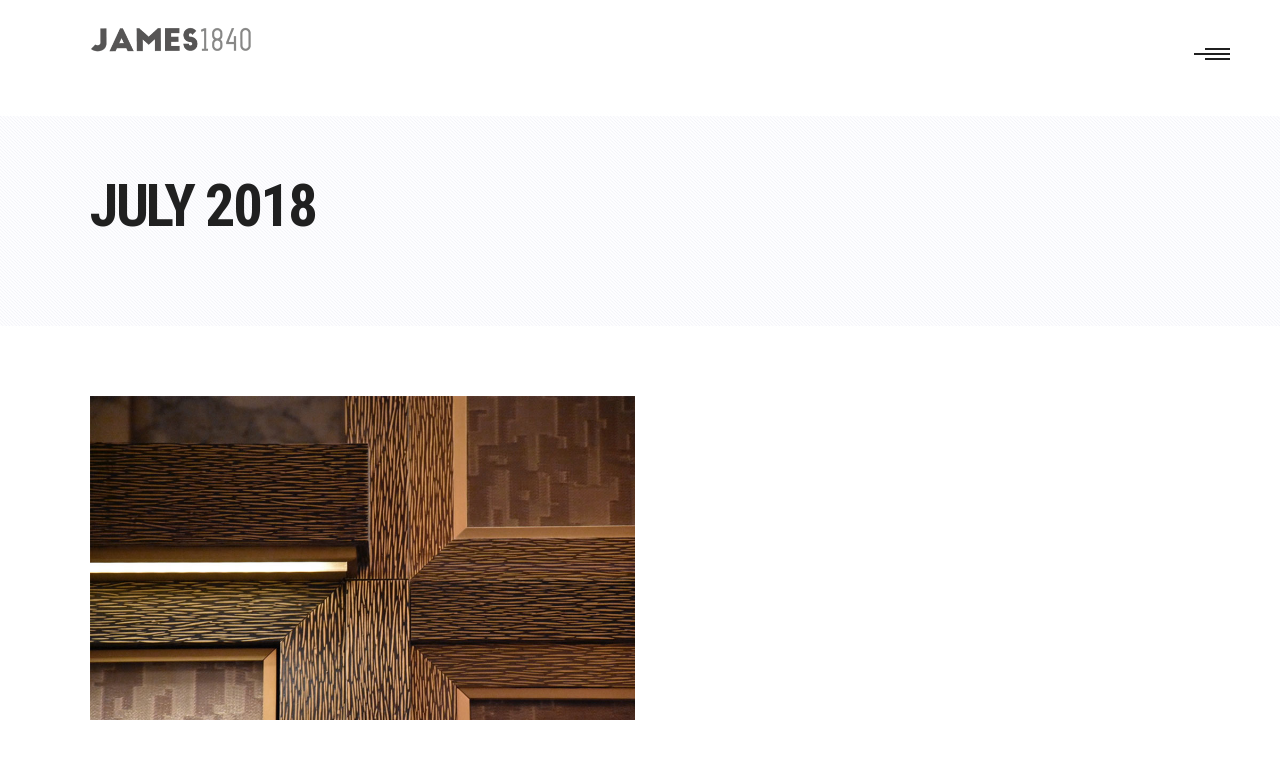

--- FILE ---
content_type: text/html; charset=UTF-8
request_url: https://james1840.com/en/2018/07/
body_size: 15525
content:
<!DOCTYPE html>
<html lang="en-US" prefix="og: http://ogp.me/ns#">
<head>
			
		<meta charset="UTF-8"/>
		<link rel="profile" href="http://gmpg.org/xfn/11"/>
        <link rel="icon" href="http://james1840.com/wp-content/uploads/2018/02/favicon-32x32.png" sizes="32x32" />
			
				<meta name="viewport" content="width=device-width,initial-scale=1,user-scalable=yes">
		<title>July 2018 - James 1840</title>
<meta name='robots' content='max-image-preview:large' />

<!-- This site is optimized with the Yoast SEO Premium plugin v7.0.3 - https://yoast.com/wordpress/plugins/seo/ -->
<meta name="robots" content="noindex,follow"/>
<meta property="og:locale" content="en_US" />
<meta property="og:type" content="object" />
<meta property="og:title" content="July 2018 - James 1840" />
<meta property="og:url" content="https://james1840.com/en/2018/07/" />
<meta property="og:site_name" content="James 1840" />
<script type='application/ld+json'>{"@context":"https:\/\/schema.org","@type":"Organization","url":"https:\/\/james1840.com\/en\/","sameAs":["https:\/\/www.facebook.com\/LaMaisonJames\/","http:\/\/james1840_agencement","https:\/\/www.linkedin.com\/company\/6448369\/admin\/","https:\/\/www.pinterest.fr\/lamaisonjames\/"],"@id":"#organization","name":"JAMES EBENISTES","logo":"http:\/\/james1840.com\/wp-content\/uploads\/2018\/03\/logo-gray1840.png"}</script>
<!-- / Yoast SEO Premium plugin. -->

<link rel='dns-prefetch' href='//maps.googleapis.com' />
<link rel='dns-prefetch' href='//www.googletagmanager.com' />
<link rel='dns-prefetch' href='//fonts.googleapis.com' />
<link rel="alternate" type="application/rss+xml" title="James 1840 &raquo; Feed" href="https://james1840.com/en/feed/" />
<link rel="alternate" type="application/rss+xml" title="James 1840 &raquo; Comments Feed" href="https://james1840.com/en/comments/feed/" />
		<!-- This site uses the Google Analytics by ExactMetrics plugin v7.14.1 - Using Analytics tracking - https://www.exactmetrics.com/ -->
							<script src="//www.googletagmanager.com/gtag/js?id=UA-115615401-1"  data-cfasync="false" data-wpfc-render="false" type="text/javascript" async></script>
			<script data-cfasync="false" data-wpfc-render="false" type="text/javascript">
				var em_version = '7.14.1';
				var em_track_user = true;
				var em_no_track_reason = '';
				
								var disableStrs = [
															'ga-disable-UA-115615401-1',
									];

				/* Function to detect opted out users */
				function __gtagTrackerIsOptedOut() {
					for (var index = 0; index < disableStrs.length; index++) {
						if (document.cookie.indexOf(disableStrs[index] + '=true') > -1) {
							return true;
						}
					}

					return false;
				}

				/* Disable tracking if the opt-out cookie exists. */
				if (__gtagTrackerIsOptedOut()) {
					for (var index = 0; index < disableStrs.length; index++) {
						window[disableStrs[index]] = true;
					}
				}

				/* Opt-out function */
				function __gtagTrackerOptout() {
					for (var index = 0; index < disableStrs.length; index++) {
						document.cookie = disableStrs[index] + '=true; expires=Thu, 31 Dec 2099 23:59:59 UTC; path=/';
						window[disableStrs[index]] = true;
					}
				}

				if ('undefined' === typeof gaOptout) {
					function gaOptout() {
						__gtagTrackerOptout();
					}
				}
								window.dataLayer = window.dataLayer || [];

				window.ExactMetricsDualTracker = {
					helpers: {},
					trackers: {},
				};
				if (em_track_user) {
					function __gtagDataLayer() {
						dataLayer.push(arguments);
					}

					function __gtagTracker(type, name, parameters) {
						if (!parameters) {
							parameters = {};
						}

						if (parameters.send_to) {
							__gtagDataLayer.apply(null, arguments);
							return;
						}

						if (type === 'event') {
							
														parameters.send_to = exactmetrics_frontend.ua;
							__gtagDataLayer(type, name, parameters);
													} else {
							__gtagDataLayer.apply(null, arguments);
						}
					}

					__gtagTracker('js', new Date());
					__gtagTracker('set', {
						'developer_id.dNDMyYj': true,
											});
															__gtagTracker('config', 'UA-115615401-1', {"forceSSL":"true"} );
										window.gtag = __gtagTracker;										(function () {
						/* https://developers.google.com/analytics/devguides/collection/analyticsjs/ */
						/* ga and __gaTracker compatibility shim. */
						var noopfn = function () {
							return null;
						};
						var newtracker = function () {
							return new Tracker();
						};
						var Tracker = function () {
							return null;
						};
						var p = Tracker.prototype;
						p.get = noopfn;
						p.set = noopfn;
						p.send = function () {
							var args = Array.prototype.slice.call(arguments);
							args.unshift('send');
							__gaTracker.apply(null, args);
						};
						var __gaTracker = function () {
							var len = arguments.length;
							if (len === 0) {
								return;
							}
							var f = arguments[len - 1];
							if (typeof f !== 'object' || f === null || typeof f.hitCallback !== 'function') {
								if ('send' === arguments[0]) {
									var hitConverted, hitObject = false, action;
									if ('event' === arguments[1]) {
										if ('undefined' !== typeof arguments[3]) {
											hitObject = {
												'eventAction': arguments[3],
												'eventCategory': arguments[2],
												'eventLabel': arguments[4],
												'value': arguments[5] ? arguments[5] : 1,
											}
										}
									}
									if ('pageview' === arguments[1]) {
										if ('undefined' !== typeof arguments[2]) {
											hitObject = {
												'eventAction': 'page_view',
												'page_path': arguments[2],
											}
										}
									}
									if (typeof arguments[2] === 'object') {
										hitObject = arguments[2];
									}
									if (typeof arguments[5] === 'object') {
										Object.assign(hitObject, arguments[5]);
									}
									if ('undefined' !== typeof arguments[1].hitType) {
										hitObject = arguments[1];
										if ('pageview' === hitObject.hitType) {
											hitObject.eventAction = 'page_view';
										}
									}
									if (hitObject) {
										action = 'timing' === arguments[1].hitType ? 'timing_complete' : hitObject.eventAction;
										hitConverted = mapArgs(hitObject);
										__gtagTracker('event', action, hitConverted);
									}
								}
								return;
							}

							function mapArgs(args) {
								var arg, hit = {};
								var gaMap = {
									'eventCategory': 'event_category',
									'eventAction': 'event_action',
									'eventLabel': 'event_label',
									'eventValue': 'event_value',
									'nonInteraction': 'non_interaction',
									'timingCategory': 'event_category',
									'timingVar': 'name',
									'timingValue': 'value',
									'timingLabel': 'event_label',
									'page': 'page_path',
									'location': 'page_location',
									'title': 'page_title',
								};
								for (arg in args) {
																		if (!(!args.hasOwnProperty(arg) || !gaMap.hasOwnProperty(arg))) {
										hit[gaMap[arg]] = args[arg];
									} else {
										hit[arg] = args[arg];
									}
								}
								return hit;
							}

							try {
								f.hitCallback();
							} catch (ex) {
							}
						};
						__gaTracker.create = newtracker;
						__gaTracker.getByName = newtracker;
						__gaTracker.getAll = function () {
							return [];
						};
						__gaTracker.remove = noopfn;
						__gaTracker.loaded = true;
						window['__gaTracker'] = __gaTracker;
					})();
									} else {
										console.log("");
					(function () {
						function __gtagTracker() {
							return null;
						}

						window['__gtagTracker'] = __gtagTracker;
						window['gtag'] = __gtagTracker;
					})();
									}
			</script>
				<!-- / Google Analytics by ExactMetrics -->
		<script type="text/javascript">
window._wpemojiSettings = {"baseUrl":"https:\/\/s.w.org\/images\/core\/emoji\/14.0.0\/72x72\/","ext":".png","svgUrl":"https:\/\/s.w.org\/images\/core\/emoji\/14.0.0\/svg\/","svgExt":".svg","source":{"concatemoji":"https:\/\/james1840.com\/wp-includes\/js\/wp-emoji-release.min.js?ver=6.1.9"}};
/*! This file is auto-generated */
!function(e,a,t){var n,r,o,i=a.createElement("canvas"),p=i.getContext&&i.getContext("2d");function s(e,t){var a=String.fromCharCode,e=(p.clearRect(0,0,i.width,i.height),p.fillText(a.apply(this,e),0,0),i.toDataURL());return p.clearRect(0,0,i.width,i.height),p.fillText(a.apply(this,t),0,0),e===i.toDataURL()}function c(e){var t=a.createElement("script");t.src=e,t.defer=t.type="text/javascript",a.getElementsByTagName("head")[0].appendChild(t)}for(o=Array("flag","emoji"),t.supports={everything:!0,everythingExceptFlag:!0},r=0;r<o.length;r++)t.supports[o[r]]=function(e){if(p&&p.fillText)switch(p.textBaseline="top",p.font="600 32px Arial",e){case"flag":return s([127987,65039,8205,9895,65039],[127987,65039,8203,9895,65039])?!1:!s([55356,56826,55356,56819],[55356,56826,8203,55356,56819])&&!s([55356,57332,56128,56423,56128,56418,56128,56421,56128,56430,56128,56423,56128,56447],[55356,57332,8203,56128,56423,8203,56128,56418,8203,56128,56421,8203,56128,56430,8203,56128,56423,8203,56128,56447]);case"emoji":return!s([129777,127995,8205,129778,127999],[129777,127995,8203,129778,127999])}return!1}(o[r]),t.supports.everything=t.supports.everything&&t.supports[o[r]],"flag"!==o[r]&&(t.supports.everythingExceptFlag=t.supports.everythingExceptFlag&&t.supports[o[r]]);t.supports.everythingExceptFlag=t.supports.everythingExceptFlag&&!t.supports.flag,t.DOMReady=!1,t.readyCallback=function(){t.DOMReady=!0},t.supports.everything||(n=function(){t.readyCallback()},a.addEventListener?(a.addEventListener("DOMContentLoaded",n,!1),e.addEventListener("load",n,!1)):(e.attachEvent("onload",n),a.attachEvent("onreadystatechange",function(){"complete"===a.readyState&&t.readyCallback()})),(e=t.source||{}).concatemoji?c(e.concatemoji):e.wpemoji&&e.twemoji&&(c(e.twemoji),c(e.wpemoji)))}(window,document,window._wpemojiSettings);
</script>
<style type="text/css">
img.wp-smiley,
img.emoji {
	display: inline !important;
	border: none !important;
	box-shadow: none !important;
	height: 1em !important;
	width: 1em !important;
	margin: 0 0.07em !important;
	vertical-align: -0.1em !important;
	background: none !important;
	padding: 0 !important;
}
</style>
	<link rel='stylesheet' id='timeline-css-css' href='https://james1840.com/wp-content/plugins/content_timeline/css/frontend/timeline.css?ver=6.1.9' type='text/css' media='all' />
<link rel='stylesheet' id='customScroll-css-css' href='https://james1840.com/wp-content/plugins/content_timeline/css/frontend/jquery.mCustomScrollbar.css?ver=6.1.9' type='text/css' media='all' />
<link rel='stylesheet' id='prettyPhoto-css-css' href='https://james1840.com/wp-content/plugins/content_timeline/css/frontend/prettyPhoto.css?ver=6.1.9' type='text/css' media='all' />
<link rel='stylesheet' id='my_timeline_font_awesome-css' href='https://james1840.com/wp-content/plugins/content_timeline//css/frontend/awesome/font-awesome.css?ver=6.1.9' type='text/css' media='all' />
<link rel='stylesheet' id='my_timeline_lineicons_css-css' href='https://james1840.com/wp-content/plugins/content_timeline//css/frontend/themify-icons.css?ver=6.1.9' type='text/css' media='all' />
<link rel='stylesheet' id='wp-block-library-css' href='https://james1840.com/wp-includes/css/dist/block-library/style.min.css?ver=6.1.9' type='text/css' media='all' />
<link rel='stylesheet' id='wc-block-style-css' href='https://james1840.com/wp-content/plugins/woocommerce/packages/woocommerce-blocks/build/style.css?ver=2.3.0' type='text/css' media='all' />
<link rel='stylesheet' id='classic-theme-styles-css' href='https://james1840.com/wp-includes/css/classic-themes.min.css?ver=1' type='text/css' media='all' />
<style id='global-styles-inline-css' type='text/css'>
body{--wp--preset--color--black: #000000;--wp--preset--color--cyan-bluish-gray: #abb8c3;--wp--preset--color--white: #ffffff;--wp--preset--color--pale-pink: #f78da7;--wp--preset--color--vivid-red: #cf2e2e;--wp--preset--color--luminous-vivid-orange: #ff6900;--wp--preset--color--luminous-vivid-amber: #fcb900;--wp--preset--color--light-green-cyan: #7bdcb5;--wp--preset--color--vivid-green-cyan: #00d084;--wp--preset--color--pale-cyan-blue: #8ed1fc;--wp--preset--color--vivid-cyan-blue: #0693e3;--wp--preset--color--vivid-purple: #9b51e0;--wp--preset--gradient--vivid-cyan-blue-to-vivid-purple: linear-gradient(135deg,rgba(6,147,227,1) 0%,rgb(155,81,224) 100%);--wp--preset--gradient--light-green-cyan-to-vivid-green-cyan: linear-gradient(135deg,rgb(122,220,180) 0%,rgb(0,208,130) 100%);--wp--preset--gradient--luminous-vivid-amber-to-luminous-vivid-orange: linear-gradient(135deg,rgba(252,185,0,1) 0%,rgba(255,105,0,1) 100%);--wp--preset--gradient--luminous-vivid-orange-to-vivid-red: linear-gradient(135deg,rgba(255,105,0,1) 0%,rgb(207,46,46) 100%);--wp--preset--gradient--very-light-gray-to-cyan-bluish-gray: linear-gradient(135deg,rgb(238,238,238) 0%,rgb(169,184,195) 100%);--wp--preset--gradient--cool-to-warm-spectrum: linear-gradient(135deg,rgb(74,234,220) 0%,rgb(151,120,209) 20%,rgb(207,42,186) 40%,rgb(238,44,130) 60%,rgb(251,105,98) 80%,rgb(254,248,76) 100%);--wp--preset--gradient--blush-light-purple: linear-gradient(135deg,rgb(255,206,236) 0%,rgb(152,150,240) 100%);--wp--preset--gradient--blush-bordeaux: linear-gradient(135deg,rgb(254,205,165) 0%,rgb(254,45,45) 50%,rgb(107,0,62) 100%);--wp--preset--gradient--luminous-dusk: linear-gradient(135deg,rgb(255,203,112) 0%,rgb(199,81,192) 50%,rgb(65,88,208) 100%);--wp--preset--gradient--pale-ocean: linear-gradient(135deg,rgb(255,245,203) 0%,rgb(182,227,212) 50%,rgb(51,167,181) 100%);--wp--preset--gradient--electric-grass: linear-gradient(135deg,rgb(202,248,128) 0%,rgb(113,206,126) 100%);--wp--preset--gradient--midnight: linear-gradient(135deg,rgb(2,3,129) 0%,rgb(40,116,252) 100%);--wp--preset--duotone--dark-grayscale: url('#wp-duotone-dark-grayscale');--wp--preset--duotone--grayscale: url('#wp-duotone-grayscale');--wp--preset--duotone--purple-yellow: url('#wp-duotone-purple-yellow');--wp--preset--duotone--blue-red: url('#wp-duotone-blue-red');--wp--preset--duotone--midnight: url('#wp-duotone-midnight');--wp--preset--duotone--magenta-yellow: url('#wp-duotone-magenta-yellow');--wp--preset--duotone--purple-green: url('#wp-duotone-purple-green');--wp--preset--duotone--blue-orange: url('#wp-duotone-blue-orange');--wp--preset--font-size--small: 13px;--wp--preset--font-size--medium: 20px;--wp--preset--font-size--large: 36px;--wp--preset--font-size--x-large: 42px;--wp--preset--spacing--20: 0.44rem;--wp--preset--spacing--30: 0.67rem;--wp--preset--spacing--40: 1rem;--wp--preset--spacing--50: 1.5rem;--wp--preset--spacing--60: 2.25rem;--wp--preset--spacing--70: 3.38rem;--wp--preset--spacing--80: 5.06rem;}:where(.is-layout-flex){gap: 0.5em;}body .is-layout-flow > .alignleft{float: left;margin-inline-start: 0;margin-inline-end: 2em;}body .is-layout-flow > .alignright{float: right;margin-inline-start: 2em;margin-inline-end: 0;}body .is-layout-flow > .aligncenter{margin-left: auto !important;margin-right: auto !important;}body .is-layout-constrained > .alignleft{float: left;margin-inline-start: 0;margin-inline-end: 2em;}body .is-layout-constrained > .alignright{float: right;margin-inline-start: 2em;margin-inline-end: 0;}body .is-layout-constrained > .aligncenter{margin-left: auto !important;margin-right: auto !important;}body .is-layout-constrained > :where(:not(.alignleft):not(.alignright):not(.alignfull)){max-width: var(--wp--style--global--content-size);margin-left: auto !important;margin-right: auto !important;}body .is-layout-constrained > .alignwide{max-width: var(--wp--style--global--wide-size);}body .is-layout-flex{display: flex;}body .is-layout-flex{flex-wrap: wrap;align-items: center;}body .is-layout-flex > *{margin: 0;}:where(.wp-block-columns.is-layout-flex){gap: 2em;}.has-black-color{color: var(--wp--preset--color--black) !important;}.has-cyan-bluish-gray-color{color: var(--wp--preset--color--cyan-bluish-gray) !important;}.has-white-color{color: var(--wp--preset--color--white) !important;}.has-pale-pink-color{color: var(--wp--preset--color--pale-pink) !important;}.has-vivid-red-color{color: var(--wp--preset--color--vivid-red) !important;}.has-luminous-vivid-orange-color{color: var(--wp--preset--color--luminous-vivid-orange) !important;}.has-luminous-vivid-amber-color{color: var(--wp--preset--color--luminous-vivid-amber) !important;}.has-light-green-cyan-color{color: var(--wp--preset--color--light-green-cyan) !important;}.has-vivid-green-cyan-color{color: var(--wp--preset--color--vivid-green-cyan) !important;}.has-pale-cyan-blue-color{color: var(--wp--preset--color--pale-cyan-blue) !important;}.has-vivid-cyan-blue-color{color: var(--wp--preset--color--vivid-cyan-blue) !important;}.has-vivid-purple-color{color: var(--wp--preset--color--vivid-purple) !important;}.has-black-background-color{background-color: var(--wp--preset--color--black) !important;}.has-cyan-bluish-gray-background-color{background-color: var(--wp--preset--color--cyan-bluish-gray) !important;}.has-white-background-color{background-color: var(--wp--preset--color--white) !important;}.has-pale-pink-background-color{background-color: var(--wp--preset--color--pale-pink) !important;}.has-vivid-red-background-color{background-color: var(--wp--preset--color--vivid-red) !important;}.has-luminous-vivid-orange-background-color{background-color: var(--wp--preset--color--luminous-vivid-orange) !important;}.has-luminous-vivid-amber-background-color{background-color: var(--wp--preset--color--luminous-vivid-amber) !important;}.has-light-green-cyan-background-color{background-color: var(--wp--preset--color--light-green-cyan) !important;}.has-vivid-green-cyan-background-color{background-color: var(--wp--preset--color--vivid-green-cyan) !important;}.has-pale-cyan-blue-background-color{background-color: var(--wp--preset--color--pale-cyan-blue) !important;}.has-vivid-cyan-blue-background-color{background-color: var(--wp--preset--color--vivid-cyan-blue) !important;}.has-vivid-purple-background-color{background-color: var(--wp--preset--color--vivid-purple) !important;}.has-black-border-color{border-color: var(--wp--preset--color--black) !important;}.has-cyan-bluish-gray-border-color{border-color: var(--wp--preset--color--cyan-bluish-gray) !important;}.has-white-border-color{border-color: var(--wp--preset--color--white) !important;}.has-pale-pink-border-color{border-color: var(--wp--preset--color--pale-pink) !important;}.has-vivid-red-border-color{border-color: var(--wp--preset--color--vivid-red) !important;}.has-luminous-vivid-orange-border-color{border-color: var(--wp--preset--color--luminous-vivid-orange) !important;}.has-luminous-vivid-amber-border-color{border-color: var(--wp--preset--color--luminous-vivid-amber) !important;}.has-light-green-cyan-border-color{border-color: var(--wp--preset--color--light-green-cyan) !important;}.has-vivid-green-cyan-border-color{border-color: var(--wp--preset--color--vivid-green-cyan) !important;}.has-pale-cyan-blue-border-color{border-color: var(--wp--preset--color--pale-cyan-blue) !important;}.has-vivid-cyan-blue-border-color{border-color: var(--wp--preset--color--vivid-cyan-blue) !important;}.has-vivid-purple-border-color{border-color: var(--wp--preset--color--vivid-purple) !important;}.has-vivid-cyan-blue-to-vivid-purple-gradient-background{background: var(--wp--preset--gradient--vivid-cyan-blue-to-vivid-purple) !important;}.has-light-green-cyan-to-vivid-green-cyan-gradient-background{background: var(--wp--preset--gradient--light-green-cyan-to-vivid-green-cyan) !important;}.has-luminous-vivid-amber-to-luminous-vivid-orange-gradient-background{background: var(--wp--preset--gradient--luminous-vivid-amber-to-luminous-vivid-orange) !important;}.has-luminous-vivid-orange-to-vivid-red-gradient-background{background: var(--wp--preset--gradient--luminous-vivid-orange-to-vivid-red) !important;}.has-very-light-gray-to-cyan-bluish-gray-gradient-background{background: var(--wp--preset--gradient--very-light-gray-to-cyan-bluish-gray) !important;}.has-cool-to-warm-spectrum-gradient-background{background: var(--wp--preset--gradient--cool-to-warm-spectrum) !important;}.has-blush-light-purple-gradient-background{background: var(--wp--preset--gradient--blush-light-purple) !important;}.has-blush-bordeaux-gradient-background{background: var(--wp--preset--gradient--blush-bordeaux) !important;}.has-luminous-dusk-gradient-background{background: var(--wp--preset--gradient--luminous-dusk) !important;}.has-pale-ocean-gradient-background{background: var(--wp--preset--gradient--pale-ocean) !important;}.has-electric-grass-gradient-background{background: var(--wp--preset--gradient--electric-grass) !important;}.has-midnight-gradient-background{background: var(--wp--preset--gradient--midnight) !important;}.has-small-font-size{font-size: var(--wp--preset--font-size--small) !important;}.has-medium-font-size{font-size: var(--wp--preset--font-size--medium) !important;}.has-large-font-size{font-size: var(--wp--preset--font-size--large) !important;}.has-x-large-font-size{font-size: var(--wp--preset--font-size--x-large) !important;}
.wp-block-navigation a:where(:not(.wp-element-button)){color: inherit;}
:where(.wp-block-columns.is-layout-flex){gap: 2em;}
.wp-block-pullquote{font-size: 1.5em;line-height: 1.6;}
</style>
<link rel='stylesheet' id='contact-form-7-css' href='https://james1840.com/wp-content/plugins/contact-form-7/includes/css/styles.css?ver=5.1.4' type='text/css' media='all' />
<link rel='stylesheet' id='rs-plugin-settings-css' href='https://james1840.com/wp-content/plugins/revslider/public/assets/css/settings.css?ver=5.4.6.6' type='text/css' media='all' />
<style id='rs-plugin-settings-inline-css' type='text/css'>
#rs-demo-id {}
</style>
<style id='woocommerce-inline-inline-css' type='text/css'>
.woocommerce form .form-row .required { visibility: visible; }
</style>
<link rel='stylesheet' id='aalto_edge_default_style-css' href='https://james1840.com/wp-content/themes/aalto/style.css?ver=6.1.9' type='text/css' media='all' />
<link rel='stylesheet' id='aalto_edge_child_style-css' href='https://james1840.com/wp-content/themes/aalto-child/style.css?ver=6.1.9' type='text/css' media='all' />
<link rel='stylesheet' id='james-mediaqueries-css' href='https://james1840.com/wp-content/themes/aalto-child/media-queries.css?ver=6.1.9' type='text/css' media='all' />
<link rel='stylesheet' id='aalto_edge_modules-css' href='https://james1840.com/wp-content/themes/aalto/assets/css/modules.min.css?ver=6.1.9' type='text/css' media='all' />
<link rel='stylesheet' id='edgtf_font_awesome-css' href='https://james1840.com/wp-content/themes/aalto/assets/css/font-awesome/css/font-awesome.min.css?ver=6.1.9' type='text/css' media='all' />
<link rel='stylesheet' id='edgtf_font_elegant-css' href='https://james1840.com/wp-content/themes/aalto/assets/css/elegant-icons/style.min.css?ver=6.1.9' type='text/css' media='all' />
<link rel='stylesheet' id='edgtf_ion_icons-css' href='https://james1840.com/wp-content/themes/aalto/assets/css/ion-icons/css/ionicons.min.css?ver=6.1.9' type='text/css' media='all' />
<link rel='stylesheet' id='edgtf_linea_icons-css' href='https://james1840.com/wp-content/themes/aalto/assets/css/linea-icons/style.css?ver=6.1.9' type='text/css' media='all' />
<link rel='stylesheet' id='edgtf_linear_icons-css' href='https://james1840.com/wp-content/themes/aalto/assets/css/linear-icons/style.css?ver=6.1.9' type='text/css' media='all' />
<link rel='stylesheet' id='edgtf_simple_line_icons-css' href='https://james1840.com/wp-content/themes/aalto/assets/css/simple-line-icons/simple-line-icons.css?ver=6.1.9' type='text/css' media='all' />
<link rel='stylesheet' id='edgtf_dripicons-css' href='https://james1840.com/wp-content/themes/aalto/assets/css/dripicons/dripicons.css?ver=6.1.9' type='text/css' media='all' />
<link rel='stylesheet' id='mediaelement-css' href='https://james1840.com/wp-includes/js/mediaelement/mediaelementplayer-legacy.min.css?ver=4.2.17' type='text/css' media='all' />
<link rel='stylesheet' id='wp-mediaelement-css' href='https://james1840.com/wp-includes/js/mediaelement/wp-mediaelement.min.css?ver=6.1.9' type='text/css' media='all' />
<link rel='stylesheet' id='aalto_edge_woo-css' href='https://james1840.com/wp-content/themes/aalto/assets/css/woocommerce.min.css?ver=6.1.9' type='text/css' media='all' />
<link rel='stylesheet' id='aalto_edge_woo_responsive-css' href='https://james1840.com/wp-content/themes/aalto/assets/css/woocommerce-responsive.min.css?ver=6.1.9' type='text/css' media='all' />
<link rel='stylesheet' id='aalto_edge_style_dynamic-css' href='https://james1840.com/wp-content/themes/aalto/assets/css/style_dynamic.css?ver=1583855239' type='text/css' media='all' />
<link rel='stylesheet' id='aalto_edge_modules_responsive-css' href='https://james1840.com/wp-content/themes/aalto/assets/css/modules-responsive.min.css?ver=6.1.9' type='text/css' media='all' />
<link rel='stylesheet' id='aalto_edge_style_dynamic_responsive-css' href='https://james1840.com/wp-content/themes/aalto/assets/css/style_dynamic_responsive.css?ver=1583855239' type='text/css' media='all' />
<link rel='stylesheet' id='aalto_edge_google_fonts-css' href='https://fonts.googleapis.com/css?family=Roboto+Condensed%3A300%2C300italic%2C400%2C400italic%2C700%7CRoboto%3A300%2C300italic%2C400%2C400italic%2C700&#038;subset=latin-ext&#038;ver=1.0.0' type='text/css' media='all' />
<link rel='stylesheet' id='js_composer_front-css' href='https://james1840.com/wp-content/plugins/js_composer/assets/css/js_composer.min.css?ver=5.4.5' type='text/css' media='all' />
<script type='text/javascript' src='https://james1840.com/wp-includes/js/jquery/jquery.min.js?ver=3.6.1' id='jquery-core-js'></script>
<script type='text/javascript' src='https://james1840.com/wp-includes/js/jquery/jquery-migrate.min.js?ver=3.3.2' id='jquery-migrate-js'></script>
<script type='text/javascript' src='https://james1840.com/wp-content/plugins/content_timeline/js/frontend/jquery.easing.1.3.js?ver=6.1.9' id='jQuery-easing-js'></script>
<script type='text/javascript' src='https://james1840.com/wp-content/plugins/content_timeline/js/frontend/jquery.timeline.js?ver=6.1.9' id='jQuery-timeline-js'></script>
<script type='text/javascript' src='https://james1840.com/wp-content/plugins/content_timeline/js/frontend/jquery.Verticaltimeline.js?ver=6.1.9' id='jQuery--vertical-timeline-js'></script>
<script type='text/javascript' src='https://james1840.com/wp-content/plugins/content_timeline/js/frontend/jquery.mousewheel.min.js?ver=6.1.9' id='jQuery-mousew-js'></script>
<script type='text/javascript' src='https://james1840.com/wp-content/plugins/content_timeline/js/frontend/jquery.mCustomScrollbar.min.js?ver=6.1.9' id='jQuery-customScroll-js'></script>
<script type='text/javascript' src='https://james1840.com/wp-content/plugins/content_timeline/js/frontend/rollover.js?ver=6.1.9' id='rollover-js'></script>
<script type='text/javascript' src='https://james1840.com/wp-content/plugins/content_timeline/js/frontend/jquery.prettyPhoto.js?ver=6.1.9' id='jquery-prettyPhoto-js'></script>
<script type='text/javascript' src='https://james1840.com/wp-content/plugins/content_timeline//js/frontend/jquery.my_add_function.js?ver=6.1.9' id='my_timeline_added_script-js'></script>
<script type='text/javascript' src='https://james1840.com/wp-content/plugins/google-analytics-dashboard-for-wp/assets/js/frontend-gtag.min.js?ver=7.14.1' id='exactmetrics-frontend-script-js'></script>
<script data-cfasync="false" data-wpfc-render="false" type="text/javascript" id='exactmetrics-frontend-script-js-extra'>/* <![CDATA[ */
var exactmetrics_frontend = {"js_events_tracking":"true","download_extensions":"zip,mp3,mpeg,pdf,docx,pptx,xlsx,rar","inbound_paths":"[{\"path\":\"\\\/go\\\/\",\"label\":\"affiliate\"},{\"path\":\"\\\/recommend\\\/\",\"label\":\"affiliate\"}]","home_url":"https:\/\/james1840.com\/en","hash_tracking":"false","ua":"UA-115615401-1","v4_id":""};/* ]]> */
</script>
<script type='text/javascript' src='https://james1840.com/wp-content/plugins/revslider/public/assets/js/jquery.themepunch.tools.min.js?ver=5.4.6.6' id='tp-tools-js'></script>
<script type='text/javascript' src='https://james1840.com/wp-content/plugins/revslider/public/assets/js/jquery.themepunch.revolution.min.js?ver=5.4.6.6' id='revmin-js'></script>
<script type='text/javascript' src='https://james1840.com/wp-content/plugins/woocommerce/assets/js/jquery-blockui/jquery.blockUI.min.js?ver=2.70' id='jquery-blockui-js'></script>
<script type='text/javascript' id='wc-add-to-cart-js-extra'>
/* <![CDATA[ */
var wc_add_to_cart_params = {"ajax_url":"\/wp-admin\/admin-ajax.php","wc_ajax_url":"\/en\/?wc-ajax=%%endpoint%%","i18n_view_cart":"View cart","cart_url":"https:\/\/james1840.com\/en","is_cart":"","cart_redirect_after_add":"no"};
/* ]]> */
</script>
<script type='text/javascript' src='https://james1840.com/wp-content/plugins/woocommerce/assets/js/frontend/add-to-cart.min.js?ver=3.7.3' id='wc-add-to-cart-js'></script>
<script type='text/javascript' src='https://james1840.com/wp-content/plugins/js_composer/assets/js/vendors/woocommerce-add-to-cart.js?ver=5.4.5' id='vc_woocommerce-add-to-cart-js-js'></script>

<!-- Google tag (gtag.js) snippet added by Site Kit -->

<!-- Google Analytics snippet added by Site Kit -->
<script type='text/javascript' src='https://www.googletagmanager.com/gtag/js?id=G-56MBH046MP' id='google_gtagjs-js' async></script>
<script type='text/javascript' id='google_gtagjs-js-after'>
window.dataLayer = window.dataLayer || [];function gtag(){dataLayer.push(arguments);}
gtag("set","linker",{"domains":["james1840.com"]});
gtag("js", new Date());
gtag("set", "developer_id.dZTNiMT", true);
gtag("config", "G-56MBH046MP");
</script>

<!-- End Google tag (gtag.js) snippet added by Site Kit -->
<link rel="https://api.w.org/" href="https://james1840.com/en/wp-json/" /><link rel="EditURI" type="application/rsd+xml" title="RSD" href="https://james1840.com/xmlrpc.php?rsd" />
<link rel="wlwmanifest" type="application/wlwmanifest+xml" href="https://james1840.com/wp-includes/wlwmanifest.xml" />
<meta name="generator" content="WordPress 6.1.9" />
<meta name="generator" content="WooCommerce 3.7.3" />
		<script type="text/javascript">
			my_timeline_front_ajax_nonce="0b276b1247";
			my_timeline_front_ajax_url="https://james1840.com/wp-admin/admin-ajax.php";
		</script>
		<link href="http://fonts.googleapis.com/css?family=Montserrat" rel="stylesheet" type="text/css"><!-- start Simple Custom CSS and JS -->
<style type="text/css">
.edgtf-side-menu .widget img {
	display: none;
}
.edgtf-side-menu .widget ul li.qtranxs-lang-menu ul li a {
	color: #777;
	font-size: 18px;
}
.edgtf-side-menu .widget ul li.qtranxs-lang-menu ul li.current_page_item a {
  color: #fff;
}
#tl2.flatButton .item .read_more {
	display: none !important;
}
.edgtf-side-menu-slide-from-right.edgtf-right-side-menu-opened .edgtf-side-menu {

	padding: 66px 0px 36px;
}
.edgtf-side-menu-slide-from-right.edgtf-right-side-menu-opened .edgtf-side-menu ul li {
	border-bottom: 1px solid rgba(255,255,255,0.3);
}
.edgtf-side-menu-slide-from-right.edgtf-right-side-menu-opened .edgtf-side-menu ul li ul li, .edgtf-side-menu-slide-from-right.edgtf-right-side-menu-opened .edgtf-side-menu ul li:last-child {
	border-bottom: none;
}
.edgtf-side-menu a.edgtf-close-side-menu span {
	color: #fff;
}
.edgtf-side-menu .widget ul li.qtranxs-lang-menu ul li.current-menu-item a {
	color: #fff;
}
.edgtf-side-menu .widget ul.footersocial li a.edgtf-social-icon-widget-holder {
	color: #fff !important;
}
.edgtf-side-menu-slide-from-right.edgtf-right-side-menu-opened .edgtf-side-menu ul.footersocial li {
	border-bottom: none;
}
.edgtf-side-menu-slide-from-right.edgtf-right-side-menu-opened .edgtf-side-menu ul li {
	padding: 10px 0;
}
.edgtf-side-menu-slide-from-right.edgtf-right-side-menu-opened .edgtf-side-menu ul li ul li {
	padding: 0;
}
.edgtf-side-menu-slide-from-right.edgtf-right-side-menu-opened .edgtf-side-menu ul li ul {
	margin-top: 5px;
}
</style>
<!-- end Simple Custom CSS and JS -->
<meta name="generator" content="Site Kit by Google 1.124.0" /><style type="text/css">
.qtranxs_flag_fr {background-image: url(https://james1840.com/wp-content/plugins/qtranslate-x/flags/fr.png); background-repeat: no-repeat;}
.qtranxs_flag_en {background-image: url(https://james1840.com/wp-content/plugins/qtranslate-x/flags/gb.png); background-repeat: no-repeat;}
.qtranxs_flag_es {background-image: url(https://james1840.com/wp-content/plugins/qtranslate-x/flags/es.png); background-repeat: no-repeat;}
</style>
<link hreflang="fr" href="https://james1840.com/fr/2018/07/" rel="alternate" />
<link hreflang="en" href="https://james1840.com/en/2018/07/" rel="alternate" />
<link hreflang="es" href="https://james1840.com/es/2018/07/" rel="alternate" />
<link hreflang="x-default" href="https://james1840.com/fr/2018/07/" rel="alternate" />
<meta name="generator" content="qTranslate-X 3.4.6.8" />
	<noscript><style>.woocommerce-product-gallery{ opacity: 1 !important; }</style></noscript>
	<meta name="google-site-verification" content="iAfPX0sLpcxxpEfPoX60VvDaTVG3gp-YM8k8yG1p05Q"><meta name="generator" content="Powered by WPBakery Page Builder - drag and drop page builder for WordPress."/>
<!--[if lte IE 9]><link rel="stylesheet" type="text/css" href="https://james1840.com/wp-content/plugins/js_composer/assets/css/vc_lte_ie9.min.css" media="screen"><![endif]--><meta name="generator" content="Powered by Slider Revolution 5.4.6.6 - responsive, Mobile-Friendly Slider Plugin for WordPress with comfortable drag and drop interface." />
<script type="text/javascript">function setREVStartSize(e){
				document.addEventListener("DOMContentLoaded", function() {
					try{ e.c=jQuery(e.c);var i=jQuery(window).width(),t=9999,r=0,n=0,l=0,f=0,s=0,h=0;
						if(e.responsiveLevels&&(jQuery.each(e.responsiveLevels,function(e,f){f>i&&(t=r=f,l=e),i>f&&f>r&&(r=f,n=e)}),t>r&&(l=n)),f=e.gridheight[l]||e.gridheight[0]||e.gridheight,s=e.gridwidth[l]||e.gridwidth[0]||e.gridwidth,h=i/s,h=h>1?1:h,f=Math.round(h*f),"fullscreen"==e.sliderLayout){var u=(e.c.width(),jQuery(window).height());if(void 0!=e.fullScreenOffsetContainer){var c=e.fullScreenOffsetContainer.split(",");if (c) jQuery.each(c,function(e,i){u=jQuery(i).length>0?u-jQuery(i).outerHeight(!0):u}),e.fullScreenOffset.split("%").length>1&&void 0!=e.fullScreenOffset&&e.fullScreenOffset.length>0?u-=jQuery(window).height()*parseInt(e.fullScreenOffset,0)/100:void 0!=e.fullScreenOffset&&e.fullScreenOffset.length>0&&(u-=parseInt(e.fullScreenOffset,0))}f=u}else void 0!=e.minHeight&&f<e.minHeight&&(f=e.minHeight);e.c.closest(".rev_slider_wrapper").css({height:f})					
					}catch(d){console.log("Failure at Presize of Slider:"+d)}
				});
			};</script>
<noscript><style type="text/css"> .wpb_animate_when_almost_visible { opacity: 1; }</style></noscript></head>
<body class="archive date theme-aalto edgtf-core-1.0 woocommerce-no-js aalto child-child-ver-1.0.0 aalto-ver-1.1 edgtf-smooth-page-transitions edgtf-smooth-page-transitions-fadeout edgtf-grid-1200 edgtf-sticky-header-on-scroll-down-up edgtf-dropdown-animate-height edgtf-header-standard edgtf-menu-area-shadow-disable edgtf-menu-area-in-grid-shadow-disable edgtf-menu-area-border-disable edgtf-menu-area-in-grid-border-disable edgtf-logo-area-border-disable edgtf-logo-area-in-grid-border-disable edgtf-header-vertical-shadow-disable edgtf-header-vertical-border-disable edgtf-side-menu-slide-from-right edgtf-woocommerce-columns-3 edgtf-woo-normal-space edgtf-woo-pl-info-below-image edgtf-woo-single-thumb-below-image edgtf-woo-single-has-pretty-photo edgtf-default-mobile-header edgtf-sticky-up-mobile-header wpb-js-composer js-comp-ver-5.4.5 vc_responsive edgtf-fullscreen-search edgtf-search-fade" itemscope itemtype="http://schema.org/WebPage">
	<section class="edgtf-side-menu">
	<div class="edgtf-close-side-menu-holder">
		<a class="edgtf-close-side-menu" href="#" target="_self">
			<span aria-hidden="true" class="edgtf-icon-font-elegant icon_close " ></span>		</a>
	</div>
	<div id="media_image-5" class="widget edgtf-sidearea widget_media_image"><img width="300" height="117" src="https://james1840.com/wp-content/uploads/2018/02/logo-gray-300x117.png" class="image wp-image-4398  attachment-medium size-medium" alt="" decoding="async" loading="lazy" style="max-width: 100%; height: auto;" srcset="https://james1840.com/wp-content/uploads/2018/02/logo-gray-300x117.png 300w, https://james1840.com/wp-content/uploads/2018/02/logo-gray-768x301.png 768w, https://james1840.com/wp-content/uploads/2018/02/logo-gray-600x235.png 600w, https://james1840.com/wp-content/uploads/2018/02/logo-gray.png 981w" sizes="(max-width: 300px) 100vw, 300px" /></div><div id="nav_menu-2" class="widget edgtf-sidearea widget_nav_menu"><div class="menu-main-menu-container"><ul id="menu-main-menu" class="menu"><li id="menu-item-4485" class="menu-item menu-item-type-post_type menu-item-object-page menu-item-home menu-item-4485"><a href="https://james1840.com/en/">Home</a></li>
<li id="menu-item-4513" class="menu-item menu-item-type-post_type menu-item-object-page menu-item-4513"><a href="https://james1840.com/en/notre-offre/">Offer and skills</a></li>
<li id="menu-item-4512" class="menu-item menu-item-type-post_type menu-item-object-page menu-item-4512"><a href="https://james1840.com/en/nos-realisations-en-image/">Our portfolio in pictures</a></li>
<li id="menu-item-4486" class="menu-item menu-item-type-post_type menu-item-object-page menu-item-4486"><a href="https://james1840.com/en/derriere-le-rideau/">James, behind the scenes</a></li>
<li id="menu-item-4793" class="menu-item menu-item-type-post_type menu-item-object-page menu-item-4793"><a href="https://james1840.com/en/les-news/">news</a></li>
<li id="menu-item-4488" class="menu-item menu-item-type-post_type menu-item-object-page menu-item-4488"><a href="https://james1840.com/en/contact/">Contact</a></li>
<li id="menu-item-5083" class="qtranxs-lang-menu qtranxs-lang-menu-en menu-item menu-item-type-custom menu-item-object-custom current-menu-parent menu-item-has-children menu-item-5083"><a title="English" href="#">Choose Language:&nbsp;<img src="https://james1840.com/wp-content/plugins/qtranslate-x/flags/gb.png" alt="English" /></a>
<ul class="sub-menu">
	<li id="menu-item-5084" class="qtranxs-lang-menu-item qtranxs-lang-menu-item-fr menu-item menu-item-type-custom menu-item-object-custom menu-item-5084"><a title="Français" href="https://james1840.com/fr/2018/07/"><img src="https://james1840.com/wp-content/plugins/qtranslate-x/flags/fr.png" alt="Français" />&nbsp;Français</a></li>
	<li id="menu-item-5085" class="qtranxs-lang-menu-item qtranxs-lang-menu-item-en menu-item menu-item-type-custom menu-item-object-custom current-menu-item menu-item-5085"><a title="English" href="https://james1840.com/en/2018/07/" aria-current="page"><img src="https://james1840.com/wp-content/plugins/qtranslate-x/flags/gb.png" alt="English" />&nbsp;English</a></li>
	<li id="menu-item-5086" class="qtranxs-lang-menu-item qtranxs-lang-menu-item-es menu-item menu-item-type-custom menu-item-object-custom menu-item-5086"><a title="Español" href="https://james1840.com/es/2018/07/"><img src="https://james1840.com/wp-content/plugins/qtranslate-x/flags/es.png" alt="Español" />&nbsp;Español</a></li>
</ul>
</li>
</ul></div></div><div id="custom_html-3" class="widget_text widget edgtf-sidearea widget_custom_html"><div class="textwidget custom-html-widget"><ul class="footersocial">
<li><a class="edgtf-social-icon-widget-holder edgtf-icon-has-hover" data-hover-color="#555" style="color: #000;;font-size: 20px;margin: 0 5px 0 5px;" href="#" target="_blank" rel="noopener"><span class="edgtf-social-icon-widget fa fa-instagram"></span></a></li>
<li><a class="edgtf-social-icon-widget-holder edgtf-icon-has-hover" data-hover-color="#555" style="color: #000;;font-size: 20px;margin: 0 5px 0 5px;" href="#" target="_blank" rel="noopener"><span class="edgtf-social-icon-widget fa fa-facebook"></span></a></li>
<li><a class="edgtf-social-icon-widget-holder edgtf-icon-has-hover" data-hover-color="#555" style="color: #000;;font-size: 20px;margin: 0 5px 0 5px;" href="#" target="_blank" rel="noopener"><span class="edgtf-social-icon-widget fa fa-pinterest"></span></a></li>
<li><a class="edgtf-social-icon-widget-holder edgtf-icon-has-hover" data-hover-color="#555" style="color: #000;;font-size: 20px;margin: 0 5px 0 5px;" href="#" target="_blank" rel="noopener"><span class="edgtf-social-icon-widget fa fa-linkedin"></span></a></li>
</ul></div></div></section>
    <div class="edgtf-wrapper">
        <div class="edgtf-wrapper-inner">
            <div class="edgtf-fullscreen-search-holder">
	<div class="edgtf-fullscreen-logo-holder">
		

<div class="edgtf-logo-wrapper">
    <a itemprop="url" href="https://james1840.com/en/" style="height: 33px;">
        <img itemprop="image" class="edgtf-normal-logo" src="http://james1840.com/wp-content/uploads/2018/03/logo-gray1840.png" width="325" height="66"  alt="logo"/>
        <img itemprop="image" class="edgtf-dark-logo" src="http://james1840.com/wp-content/uploads/2018/03/logo-gray1840.png" width="325" height="66"  alt="dark logo"/>        <img itemprop="image" class="edgtf-light-logo" src="http://james1840.com/wp-content/uploads/2018/03/20180311_Logo_White.png" width="405" height="66"  alt="light logo"/>    </a>
</div>

	</div>
	<a class="edgtf-fullscreen-search-close" href="javascript:void(0)">
		<span aria-hidden="true" class="edgtf-icon-linear-icons lnr lnr-cross "></span>	</a>
	<div class="edgtf-fullscreen-search-table">
		<div class="edgtf-fullscreen-search-cell">
			<div class="edgtf-fullscreen-search-inner">
				<form action="https://james1840.com/en/" class="edgtf-fullscreen-search-form" method="get">
					<div class="edgtf-form-holder">
						<div class="edgtf-form-holder-inner">
							<div class="edgtf-field-holder">
								<input type="text" placeholder="TYPE YOUR SEARCH" name="s" class="edgtf-search-field" autocomplete="off"/>
							</div>
							<button type="submit" class="edgtf-search-submit"><span aria-hidden="true" class="edgtf-icon-linear-icons lnr lnr-magnifier "></span></button>
							<div class="edgtf-line"></div>
						</div>
					</div>
				</form>
			</div>
		</div>
	</div>
</div>
<header class="edgtf-page-header">
		
				
	<div class="edgtf-menu-area edgtf-menu-right">
				
					<div class="edgtf-grid">
						
			<div class="edgtf-vertical-align-containers">
				<div class="edgtf-position-left"><!--
				 --><div class="edgtf-position-left-inner">
						

<div class="edgtf-logo-wrapper">
    <a itemprop="url" href="https://james1840.com/en/" style="height: 33px;">
        <img itemprop="image" class="edgtf-normal-logo" src="http://james1840.com/wp-content/uploads/2018/03/logo-gray1840.png" width="325" height="66"  alt="logo"/>
        <img itemprop="image" class="edgtf-dark-logo" src="http://james1840.com/wp-content/uploads/2018/03/logo-gray1840.png" width="325" height="66"  alt="dark logo"/>        <img itemprop="image" class="edgtf-light-logo" src="http://james1840.com/wp-content/uploads/2018/03/20180311_Logo_White.png" width="405" height="66"  alt="light logo"/>    </a>
</div>

											</div>
				</div>
								<div class="edgtf-position-right"><!--
				 --><div class="edgtf-position-right-inner">
													
<nav class="edgtf-main-menu edgtf-drop-down edgtf-default-nav">
    </nav>

														
		<a class="edgtf-side-menu-button-opener edgtf-icon-has-hover"  href="javascript:void(0)" >
			<span class="edgtf-side-menu-icon">
        		<span class="edgtf-line"></span>
				<span class="edgtf-line"></span>
				<span class="edgtf-line"></span>
        	</span>
		</a>
						</div>
				</div>
			</div>
			
					</div>
			</div>
			
		
	
<div class="edgtf-sticky-header">
        <div class="edgtf-sticky-holder">
                    <div class=" edgtf-vertical-align-containers">
                <div class="edgtf-position-left"><!--
				 --><div class="edgtf-position-left-inner">
                        

<div class="edgtf-logo-wrapper">
    <a itemprop="url" href="https://james1840.com/en/" style="height: 33px;">
        <img itemprop="image" class="edgtf-normal-logo" src="http://james1840.com/wp-content/uploads/2018/03/logo-gray1840.png" width="325" height="66"  alt="logo"/>
        <img itemprop="image" class="edgtf-dark-logo" src="http://james1840.com/wp-content/uploads/2018/03/logo-gray1840.png" width="325" height="66"  alt="dark logo"/>        <img itemprop="image" class="edgtf-light-logo" src="http://james1840.com/wp-content/uploads/2018/03/20180311_Logo_White.png" width="405" height="66"  alt="light logo"/>    </a>
</div>

                    </div>
                </div>
                <div class="edgtf-position-right"><!--
				 --><div class="edgtf-position-right-inner">
						
<nav class="edgtf-main-menu edgtf-drop-down edgtf-sticky-nav">
    </nav>

						                    </div>
                </div>
            </div>
                </div>
	</div>

	
	</header>


<header class="edgtf-mobile-header">
		
	<div class="edgtf-mobile-header-inner">
		<div class="edgtf-mobile-header-holder">
			<div class="edgtf-grid">
				<div class="edgtf-vertical-align-containers">
					<div class="edgtf-vertical-align-containers">
													<div class="edgtf-mobile-menu-opener">
								<a href="javascript:void(0)">
									<span class="edgtf-mobile-menu-icon">
										<span aria-hidden="true" class="edgtf-icon-font-elegant icon_menu " ></span>									</span>
																	</a>
							</div>
												<div class="edgtf-position-center"><!--
						 --><div class="edgtf-position-center-inner">
								

<div class="edgtf-mobile-logo-wrapper">
    <a itemprop="url" href="https://james1840.com/en/" style="height: 33px">
        <img itemprop="image" src="http://james1840.com/wp-content/uploads/2018/03/logo-gray1840.png" width="325" height="66"  alt="Mobile Logo"/>
    </a>
</div>

							</div>
						</div>
						<div class="edgtf-position-right"><!--
						 --><div class="edgtf-position-right-inner">
															</div>
						</div>
					</div>
				</div>
			</div>
		</div>
		
<nav class="edgtf-mobile-nav">
    <div class="edgtf-grid">
        <ul id="menu-main-menu-1" class=""><li id="mobile-menu-item-4485" class="menu-item menu-item-type-post_type menu-item-object-page menu-item-home "><a href="https://james1840.com/en/" class=""><span>Home</span></a></li>
<li id="mobile-menu-item-4513" class="menu-item menu-item-type-post_type menu-item-object-page "><a href="https://james1840.com/en/notre-offre/" class=""><span>Offer and skills</span></a></li>
<li id="mobile-menu-item-4512" class="menu-item menu-item-type-post_type menu-item-object-page "><a href="https://james1840.com/en/nos-realisations-en-image/" class=""><span>Our portfolio in pictures</span></a></li>
<li id="mobile-menu-item-4486" class="menu-item menu-item-type-post_type menu-item-object-page "><a href="https://james1840.com/en/derriere-le-rideau/" class=""><span>James, behind the scenes</span></a></li>
<li id="mobile-menu-item-4793" class="menu-item menu-item-type-post_type menu-item-object-page "><a href="https://james1840.com/en/les-news/" class=""><span>news</span></a></li>
<li id="mobile-menu-item-4488" class="menu-item menu-item-type-post_type menu-item-object-page "><a href="https://james1840.com/en/contact/" class=""><span>Contact</span></a></li>
<li id="mobile-menu-item-5083" class="qtranxs-lang-menu qtranxs-lang-menu-en menu-item menu-item-type-custom menu-item-object-custom current-menu-parent menu-item-has-children  has_sub"><a title="English" href="#" class=" edgtf-mobile-no-link"><span>Choose Language:&nbsp;<img src="https://james1840.com/wp-content/plugins/qtranslate-x/flags/gb.png" alt="English" /></span></a><span class="mobile_arrow"><i class="edgtf-sub-arrow fa fa-angle-right"></i><i class="fa fa-angle-down"></i></span>
<ul class="sub_menu">
	<li id="mobile-menu-item-5084" class="qtranxs-lang-menu-item qtranxs-lang-menu-item-fr menu-item menu-item-type-custom menu-item-object-custom "><a title="Français" href="https://james1840.com/fr/2018/07/" class=""><span><img src="https://james1840.com/wp-content/plugins/qtranslate-x/flags/fr.png" alt="Français" />&nbsp;Français</span></a></li>
	<li id="mobile-menu-item-5085" class="qtranxs-lang-menu-item qtranxs-lang-menu-item-en menu-item menu-item-type-custom menu-item-object-custom current-menu-item "><a title="English" href="https://james1840.com/en/2018/07/" class=""><span><img src="https://james1840.com/wp-content/plugins/qtranslate-x/flags/gb.png" alt="English" />&nbsp;English</span></a></li>
	<li id="mobile-menu-item-5086" class="qtranxs-lang-menu-item qtranxs-lang-menu-item-es menu-item menu-item-type-custom menu-item-object-custom "><a title="Español" href="https://james1840.com/es/2018/07/" class=""><span><img src="https://james1840.com/wp-content/plugins/qtranslate-x/flags/es.png" alt="Español" />&nbsp;Español</span></a></li>
</ul>
</li>
</ul>    </div>
</nav>

	</div>
	
	</header>

			<a id='edgtf-back-to-top' href='#'>
				<span class="edgtf-btn-lines line-1"></span>
				<span class="edgtf-btn-lines line-2"></span>
				<span class="edgtf-icon-stack">Top</span>
				<span class="edgtf-btn-lines line-3"></span>
				<span class="edgtf-btn-lines line-4"></span>
			</a>
			        
            <div class="edgtf-content" >
                <div class="edgtf-content-inner">
<div class="edgtf-title-holder edgtf-standard-type edgtf-preload-background edgtf-has-bg-image" style="height: 240px;background-color: #ffffff;background-image:url(http://james1840.com/wp-content/uploads/2017/11/shop-title-pattern.png);" data-height="240">
			<div class="edgtf-title-image">
			<img itemprop="image" src="http://james1840.com/wp-content/uploads/2017/11/shop-title-pattern.png" alt="m" />
		</div>
		<div class="edgtf-title-wrapper" style="height: 240px">
		<div class="edgtf-title-inner">
			<div class="edgtf-grid">
									<h1 class="edgtf-page-title entry-title" >July 2018</h1>
											</div>
	    </div>
	</div>
</div>


<div class="edgtf-container">
		
	<div class="edgtf-container-inner clearfix">
		<div class="edgtf-grid-row ">
	<div class="edgtf-page-content-holder edgtf-grid-col-12">
		<div class="edgtf-blog-holder edgtf-blog-masonry edgtf-blog-pagination-standard edgtf-masonry-images-fixed edgtf-blog-type-masonry edgtf-blog-two-columns edgtf-tiny-space edgtf-blog-masonry-in-grid" data-blog-type= masonry data-next-page= 2 data-max-num-pages= 1 data-post-number= 10 data-excerpt-length= 40 data-archive-day= 0 data-archive-month= 7 data-archive-year= 2018 >
	<div class="edgtf-blog-holder-inner edgtf-outer-space">
		<div class="edgtf-blog-masonry-grid-sizer"></div>
		<div class="edgtf-blog-masonry-grid-gutter"></div>
		<article id="post-908" class="edgtf-post-has-media edgtf-item-space post-908 post type-post status-publish format-gallery has-post-thumbnail hentry category-innovation post_format-post-format-gallery">
    <div class="edgtf-post-content">
        <div class="edgtf-post-heading">
            
	<div class="edgtf-post-image">
		<div class="edgtf-blog-gallery edgtf-owl-slider">
								<div>
													<a itemprop="url" href="https://james1840.com/en/un-ferronnier-dart-passione/">
													<img width="1024" height="682" src="https://james1840.com/wp-content/uploads/2018/02/blog_un-ferronier-dexception_A.jpg" class="attachment-full size-full" alt="" decoding="async" loading="lazy" srcset="https://james1840.com/wp-content/uploads/2018/02/blog_un-ferronier-dexception_A.jpg 1024w, https://james1840.com/wp-content/uploads/2018/02/blog_un-ferronier-dexception_A-300x200.jpg 300w, https://james1840.com/wp-content/uploads/2018/02/blog_un-ferronier-dexception_A-768x512.jpg 768w, https://james1840.com/wp-content/uploads/2018/02/blog_un-ferronier-dexception_A-600x400.jpg 600w" sizes="(max-width: 1024px) 100vw, 1024px" />													</a>
											</div>
						</div>
	</div>
        </div>
        <div class="edgtf-post-text">
            <div class="edgtf-post-text-inner">
                <div class="edgtf-post-info-top">
	                
<h4 itemprop="name" class="entry-title edgtf-post-title" >
            <a itemprop="url" href="https://james1840.com/en/un-ferronnier-dart-passione/" title="A passionate craftsman">
            A passionate craftsman            </a>
    </h4>	                <div class="edgtf-post-info-author">
    <span class="edgtf-post-info-author-text">
        Par    </span>
    <a itemprop="author" class="edgtf-post-info-author-link" href="https://james1840.com/en/author/admin-james1/">
        James    </a>
</div>                    <div class="edgtf-post-info-category">
    <a href="https://james1840.com/en/category/innovation/" rel="category tag">Innovation</a></div>	                <div itemprop="dateCreated" class="edgtf-post-info-date entry-date published updated">
            <a itemprop="url" href="https://james1840.com/en/2018/07/">
    
        10 July 2018        </a>
    <meta itemprop="interactionCount" content="UserComments: 0"/>
</div>                </div>
                <div class="edgtf-post-text-main">
                    		<div class="edgtf-post-excerpt-holder">
			<p itemprop="description" class="edgtf-post-excerpt">
				Specialized in the artistic work of metals, the Steaven Richard studio conserves and performes in a contemporary way an aesthetic tradition and knowledge that have made the worldwide reputation of the French style.			</p>
		</div>
	                </div>
            </div>
        </div>
    </div>
</article>	</div>
	</div>	</div>
	</div>	</div>
	
	</div>

</div> <!-- close div.content_inner -->
	</div>  <!-- close div.content -->
					<footer class="edgtf-page-footer">
				<div class="edgtf-footer-top-holder">
	<div class="edgtf-footer-top-inner edgtf-full-width">
		<div class="edgtf-grid-row edgtf-footer-top-alignment-left">
							<div class="edgtf-column-content edgtf-grid-col-12">
					<div id="custom_html-5" class="widget_text widget edgtf-footer-column-1 widget_custom_html"><div class="textwidget custom-html-widget"><div class="wpb_wrapper">
	<div class="edgtf-icon-list-holder" style="margin-bottom: 20px;">
		<div class="edgtf-il-icon-holder">
			<div class="edgtf-icon-list-holder" style="margin-bottom: 20px;">
				<div class="edgtf-il-icon-holder">
					<i class="edgtf-icon-linea-icon icon-basic-pin1" style="color: #ffffff;font-size: 21px;"></i>
				</div>
				<p class="edgtf-il-text" style="color: #ffffff;font-size: 15px;padding-left: 32px;">28, Street - 50670 Saint Laurent de Cuves - France</p>
			</div>
            
            <div class="edgtf-icon-list-holder " style="margin-bottom: 20px">
                <div class="edgtf-il-icon-holder">
                    <i class="edgtf-icon-linea-icon icon-basic-headset " style="color: #ffffff;font-size: 21px"></i>
                </div>
                <p class="edgtf-il-text" style="color: #ffffff;font-size: 15px;padding-left: 32px"> Call Us +33 (2) 33 79 42 42 </p>
            </div>

			<div class="edgtf-icon-list-holder" style="margin-bottom: 20px;">
				<div class="edgtf-il-icon-holder">
					<i class="edgtf-icon-linea-icon icon-basic-mail" style="color: #ffffff;font-size: 21px;"></i>	
				</div>
				<p class="edgtf-il-text" style="color: #ffffff;font-size: 15px;padding-left: 32px;"><a href="mailto:contact@james1840.com" style="color: inherit;">contact@james1840.com</a></p>
			</div>
		</div>
	</div>
</div></div></div>				</div>
					</div>
	</div>
</div><div class="edgtf-footer-bottom-holder">
	<div class="edgtf-footer-bottom-inner edgtf-full-width">
		<div class="edgtf-grid-row ">
							<div class="edgtf-grid-col-6">
					<div id="custom_html-4" class="widget_text widget edgtf-footer-bottom-column-1 widget_custom_html"><div class="textwidget custom-html-widget"><img src="http://james1840.com/wp-content/uploads/2018/03/20180311_Logo_White.png" class="image" alt="" width="280"></div></div>				</div>
							<div class="edgtf-grid-col-6">
					<div id="text-12" class="widget edgtf-footer-bottom-column-2 widget_text">			<div class="textwidget"><p><span style="font-size: 15px;"><a href="http://www.linkedin.com" target="_blank" rel="noopener"><span style="font-family: Roboto; font-style: italic; line-height: 25px; font-weight: 300; padding: 0 45px 0 0;">LinkedIn</span></a></span><span style="font-size: 15px;"><a href="http://www.instagram.com" target="_blank" rel="noopener"><span style="font-family: Roboto; font-style: italic; line-height: 25px; font-weight: 300; padding: 0 45px 0 0; target: blank;">Instagram</span></a></span><span style="font-size: 15px;"><a href="https://www.pinterest.fr/lamaisonjames/" target="_blank" rel="noopener"><span style="font-family: Roboto; font-style: italic; line-height: 25px; font-weight: 300; padding: 0 45px 0 0; target: blank;">Pinterest</span></a></span><span style="font-size: 15px;"><a href="http://www.facebook.com" target="_blank" rel="noopener"><span style="font-family: Roboto; font-style: italic; line-height: 25px; font-weight: 300; padding: 0 0px 0 0; target: blank;">Facebook</span></a></span><span style="font-size: 15px;"><a href="http://www.linkedin.com" target="_blank" rel="noopener"><span style="font-family: Roboto; font-style: italic; line-height: 25px; font-weight: 300; padding: 0 45px 0 0;">LinkedIn</span></a></span><span style="font-size: 15px;"><a href="http://www.instagram.com" target="_blank" rel="noopener"><span style="font-family: Roboto; font-style: italic; line-height: 25px; font-weight: 300; padding: 0 45px 0 0; target: blank;">Instagram</span></a></span><span style="font-size: 15px;"><a href="http://www.twitter.com" target="_blank" rel="noopener"><span style="font-family: Roboto; font-style: italic; line-height: 25px; font-weight: 300; padding: 0 45px 0 0; target: blank;">Twitter</span></a></span><span style="font-size: 15px;"><a href="http://www.facebook.com" target="_blank" rel="noopener"><span style="font-family: Roboto; font-style: italic; line-height: 25px; font-weight: 300; padding: 0 0px 0 0; target: blank;">Facebook</span></a></span></p>
</div>
		</div>				</div>
					</div>
	</div>
</div>			</footer>
			</div> <!-- close div.edgtf-wrapper-inner  -->
</div> <!-- close div.edgtf-wrapper -->
		<div class="my_timeline_hover_12_123" id="">
		</div>
			<script type="text/javascript">
		var c = document.body.className;
		c = c.replace(/woocommerce-no-js/, 'woocommerce-js');
		document.body.className = c;
	</script>
			<script type="text/javascript">
			var wc_product_block_data = JSON.parse( decodeURIComponent( '%7B%22min_columns%22%3A1%2C%22max_columns%22%3A6%2C%22default_columns%22%3A3%2C%22min_rows%22%3A1%2C%22max_rows%22%3A6%2C%22default_rows%22%3A1%2C%22thumbnail_size%22%3A300%2C%22placeholderImgSrc%22%3A%22https%3A%5C%2F%5C%2Fjames1840.com%5C%2Fwp-content%5C%2Fuploads%5C%2Fwoocommerce-placeholder.png%22%2C%22min_height%22%3A500%2C%22default_height%22%3A500%2C%22isLargeCatalog%22%3Afalse%2C%22limitTags%22%3Afalse%2C%22hasTags%22%3Atrue%2C%22productCategories%22%3A%5B%7B%22term_id%22%3A15%2C%22name%22%3A%22Uncategorized%22%2C%22slug%22%3A%22uncategorized%22%2C%22term_group%22%3A0%2C%22term_taxonomy_id%22%3A15%2C%22taxonomy%22%3A%22product_cat%22%2C%22description%22%3A%22%22%2C%22parent%22%3A0%2C%22count%22%3A0%2C%22filter%22%3A%22raw%22%2C%22link%22%3A%22https%3A%5C%2F%5C%2Fjames1840.com%5C%2Fen%5C%2Fproduct-category%5C%2Funcategorized%5C%2F%22%7D%2C%7B%22term_id%22%3A201%2C%22name%22%3A%22Awesome%22%2C%22slug%22%3A%22awesome%22%2C%22term_group%22%3A0%2C%22term_taxonomy_id%22%3A201%2C%22taxonomy%22%3A%22product_cat%22%2C%22description%22%3A%22%22%2C%22parent%22%3A170%2C%22count%22%3A5%2C%22filter%22%3A%22raw%22%2C%22link%22%3A%22https%3A%5C%2F%5C%2Fjames1840.com%5C%2Fen%5C%2Fproduct-category%5C%2Ffurniture%5C%2Fhomedesign%5C%2Fawesome%5C%2F%22%7D%2C%7B%22term_id%22%3A207%2C%22name%22%3A%22Awesome%22%2C%22slug%22%3A%22awesome-homedesign%22%2C%22term_group%22%3A0%2C%22term_taxonomy_id%22%3A208%2C%22taxonomy%22%3A%22product_cat%22%2C%22description%22%3A%22%22%2C%22parent%22%3A170%2C%22count%22%3A0%2C%22filter%22%3A%22raw%22%2C%22link%22%3A%22https%3A%5C%2F%5C%2Fjames1840.com%5C%2Fen%5C%2Fproduct-category%5C%2Ffurniture%5C%2Fhomedesign%5C%2Fawesome-homedesign%5C%2F%22%7D%2C%7B%22term_id%22%3A161%2C%22name%22%3A%22Deco%22%2C%22slug%22%3A%22deco%22%2C%22term_group%22%3A0%2C%22term_taxonomy_id%22%3A162%2C%22taxonomy%22%3A%22product_cat%22%2C%22description%22%3A%22%22%2C%22parent%22%3A0%2C%22count%22%3A13%2C%22filter%22%3A%22raw%22%2C%22link%22%3A%22https%3A%5C%2F%5C%2Fjames1840.com%5C%2Fen%5C%2Fproduct-category%5C%2Fdeco%5C%2F%22%7D%2C%7B%22term_id%22%3A164%2C%22name%22%3A%22Deco%22%2C%22slug%22%3A%22deco-2%22%2C%22term_group%22%3A0%2C%22term_taxonomy_id%22%3A165%2C%22taxonomy%22%3A%22product_cat%22%2C%22description%22%3A%22%22%2C%22parent%22%3A0%2C%22count%22%3A0%2C%22filter%22%3A%22raw%22%2C%22link%22%3A%22https%3A%5C%2F%5C%2Fjames1840.com%5C%2Fen%5C%2Fproduct-category%5C%2Fdeco-2%5C%2F%22%7D%2C%7B%22term_id%22%3A202%2C%22name%22%3A%22Deco%22%2C%22slug%22%3A%22deco-new%22%2C%22term_group%22%3A0%2C%22term_taxonomy_id%22%3A202%2C%22taxonomy%22%3A%22product_cat%22%2C%22description%22%3A%22%22%2C%22parent%22%3A173%2C%22count%22%3A4%2C%22filter%22%3A%22raw%22%2C%22link%22%3A%22https%3A%5C%2F%5C%2Fjames1840.com%5C%2Fen%5C%2Fproduct-category%5C%2Ffurniture%5C%2Fnew%5C%2Fdeco-new%5C%2F%22%7D%2C%7B%22term_id%22%3A204%2C%22name%22%3A%22Deco%22%2C%22slug%22%3A%22deco-new-new%22%2C%22term_group%22%3A0%2C%22term_taxonomy_id%22%3A204%2C%22taxonomy%22%3A%22product_cat%22%2C%22description%22%3A%22%22%2C%22parent%22%3A173%2C%22count%22%3A0%2C%22filter%22%3A%22raw%22%2C%22link%22%3A%22https%3A%5C%2F%5C%2Fjames1840.com%5C%2Fen%5C%2Fproduct-category%5C%2Ffurniture%5C%2Fnew%5C%2Fdeco-new-new%5C%2F%22%7D%2C%7B%22term_id%22%3A165%2C%22name%22%3A%22Furniture%22%2C%22slug%22%3A%22furniture%22%2C%22term_group%22%3A0%2C%22term_taxonomy_id%22%3A164%2C%22taxonomy%22%3A%22product_cat%22%2C%22description%22%3A%22%22%2C%22parent%22%3A0%2C%22count%22%3A12%2C%22filter%22%3A%22raw%22%2C%22link%22%3A%22https%3A%5C%2F%5C%2Fjames1840.com%5C%2Fen%5C%2Fproduct-category%5C%2Ffurniture%5C%2F%22%7D%2C%7B%22term_id%22%3A167%2C%22name%22%3A%22Homedecor%22%2C%22slug%22%3A%22homedecor-deco%22%2C%22term_group%22%3A0%2C%22term_taxonomy_id%22%3A167%2C%22taxonomy%22%3A%22product_cat%22%2C%22description%22%3A%22%22%2C%22parent%22%3A161%2C%22count%22%3A4%2C%22filter%22%3A%22raw%22%2C%22link%22%3A%22https%3A%5C%2F%5C%2Fjames1840.com%5C%2Fen%5C%2Fproduct-category%5C%2Fdeco%5C%2Fhomedecor-deco%5C%2F%22%7D%2C%7B%22term_id%22%3A169%2C%22name%22%3A%22Homedecor%22%2C%22slug%22%3A%22homedecor-deco-deco%22%2C%22term_group%22%3A0%2C%22term_taxonomy_id%22%3A169%2C%22taxonomy%22%3A%22product_cat%22%2C%22description%22%3A%22%22%2C%22parent%22%3A161%2C%22count%22%3A0%2C%22filter%22%3A%22raw%22%2C%22link%22%3A%22https%3A%5C%2F%5C%2Fjames1840.com%5C%2Fen%5C%2Fproduct-category%5C%2Fdeco%5C%2Fhomedecor-deco-deco%5C%2F%22%7D%2C%7B%22term_id%22%3A170%2C%22name%22%3A%22Homedesign%22%2C%22slug%22%3A%22homedesign%22%2C%22term_group%22%3A0%2C%22term_taxonomy_id%22%3A172%2C%22taxonomy%22%3A%22product_cat%22%2C%22description%22%3A%22%22%2C%22parent%22%3A165%2C%22count%22%3A7%2C%22filter%22%3A%22raw%22%2C%22link%22%3A%22https%3A%5C%2F%5C%2Fjames1840.com%5C%2Fen%5C%2Fproduct-category%5C%2Ffurniture%5C%2Fhomedesign%5C%2F%22%7D%2C%7B%22term_id%22%3A173%2C%22name%22%3A%22New%22%2C%22slug%22%3A%22new%22%2C%22term_group%22%3A0%2C%22term_taxonomy_id%22%3A173%2C%22taxonomy%22%3A%22product_cat%22%2C%22description%22%3A%22%22%2C%22parent%22%3A165%2C%22count%22%3A5%2C%22filter%22%3A%22raw%22%2C%22link%22%3A%22https%3A%5C%2F%5C%2Fjames1840.com%5C%2Fen%5C%2Fproduct-category%5C%2Ffurniture%5C%2Fnew%5C%2F%22%7D%2C%7B%22term_id%22%3A175%2C%22name%22%3A%22Textile%22%2C%22slug%22%3A%22textile-deco%22%2C%22term_group%22%3A0%2C%22term_taxonomy_id%22%3A175%2C%22taxonomy%22%3A%22product_cat%22%2C%22description%22%3A%22%22%2C%22parent%22%3A161%2C%22count%22%3A4%2C%22filter%22%3A%22raw%22%2C%22link%22%3A%22https%3A%5C%2F%5C%2Fjames1840.com%5C%2Fen%5C%2Fproduct-category%5C%2Fdeco%5C%2Ftextile-deco%5C%2F%22%7D%2C%7B%22term_id%22%3A178%2C%22name%22%3A%22Wood%22%2C%22slug%22%3A%22wood-deco%22%2C%22term_group%22%3A0%2C%22term_taxonomy_id%22%3A178%2C%22taxonomy%22%3A%22product_cat%22%2C%22description%22%3A%22%22%2C%22parent%22%3A161%2C%22count%22%3A5%2C%22filter%22%3A%22raw%22%2C%22link%22%3A%22https%3A%5C%2F%5C%2Fjames1840.com%5C%2Fen%5C%2Fproduct-category%5C%2Fdeco%5C%2Fwood-deco%5C%2F%22%7D%2C%7B%22term_id%22%3A182%2C%22name%22%3A%22Wood%22%2C%22slug%22%3A%22wood-deco-deco%22%2C%22term_group%22%3A0%2C%22term_taxonomy_id%22%3A182%2C%22taxonomy%22%3A%22product_cat%22%2C%22description%22%3A%22%22%2C%22parent%22%3A161%2C%22count%22%3A0%2C%22filter%22%3A%22raw%22%2C%22link%22%3A%22https%3A%5C%2F%5C%2Fjames1840.com%5C%2Fen%5C%2Fproduct-category%5C%2Fdeco%5C%2Fwood-deco-deco%5C%2F%22%7D%5D%2C%22homeUrl%22%3A%22https%3A%5C%2F%5C%2Fjames1840.com%5C%2Fen%5C%2F%22%7D' ) );
		</script>
		<script type='text/javascript' src='https://james1840.com/wp-includes/js/jquery/ui/core.min.js?ver=1.13.2' id='jquery-ui-core-js'></script>
<script type='text/javascript' src='https://james1840.com/wp-includes/js/jquery/ui/mouse.min.js?ver=1.13.2' id='jquery-ui-mouse-js'></script>
<script type='text/javascript' src='https://james1840.com/wp-includes/js/jquery/ui/draggable.min.js?ver=1.13.2' id='jquery-ui-draggable-js'></script>
<script type='text/javascript' id='contact-form-7-js-extra'>
/* <![CDATA[ */
var wpcf7 = {"apiSettings":{"root":"https:\/\/james1840.com\/en\/wp-json\/contact-form-7\/v1","namespace":"contact-form-7\/v1"},"cached":"1"};
/* ]]> */
</script>
<script type='text/javascript' src='https://james1840.com/wp-content/plugins/contact-form-7/includes/js/scripts.js?ver=5.1.4' id='contact-form-7-js'></script>
<script type='text/javascript' src='https://james1840.com/wp-content/plugins/woocommerce/assets/js/js-cookie/js.cookie.min.js?ver=2.1.4' id='js-cookie-js'></script>
<script type='text/javascript' id='woocommerce-js-extra'>
/* <![CDATA[ */
var woocommerce_params = {"ajax_url":"\/wp-admin\/admin-ajax.php","wc_ajax_url":"\/en\/?wc-ajax=%%endpoint%%"};
/* ]]> */
</script>
<script type='text/javascript' src='https://james1840.com/wp-content/plugins/woocommerce/assets/js/frontend/woocommerce.min.js?ver=3.7.3' id='woocommerce-js'></script>
<script type='text/javascript' id='wc-cart-fragments-js-extra'>
/* <![CDATA[ */
var wc_cart_fragments_params = {"ajax_url":"\/wp-admin\/admin-ajax.php","wc_ajax_url":"\/en\/?wc-ajax=%%endpoint%%","cart_hash_key":"wc_cart_hash_ca118e9ccd142eaab4f02f911f4a65d5","fragment_name":"wc_fragments_ca118e9ccd142eaab4f02f911f4a65d5","request_timeout":"5000"};
/* ]]> */
</script>
<script type='text/javascript' src='https://james1840.com/wp-content/plugins/woocommerce/assets/js/frontend/cart-fragments.min.js?ver=3.7.3' id='wc-cart-fragments-js'></script>
<script type='text/javascript' src='https://james1840.com/wp-content/themes/aalto-child/js/custom.js?ver=20120206' id='james-custom-script-js'></script>
<script type='text/javascript' src='https://james1840.com/wp-includes/js/jquery/ui/tabs.min.js?ver=1.13.2' id='jquery-ui-tabs-js'></script>
<script type='text/javascript' src='https://james1840.com/wp-includes/js/jquery/ui/accordion.min.js?ver=1.13.2' id='jquery-ui-accordion-js'></script>
<script type='text/javascript' id='mediaelement-core-js-before'>
var mejsL10n = {"language":"en","strings":{"mejs.download-file":"Download File","mejs.install-flash":"You are using a browser that does not have Flash player enabled or installed. Please turn on your Flash player plugin or download the latest version from https:\/\/get.adobe.com\/flashplayer\/","mejs.fullscreen":"Fullscreen","mejs.play":"Play","mejs.pause":"Pause","mejs.time-slider":"Time Slider","mejs.time-help-text":"Use Left\/Right Arrow keys to advance one second, Up\/Down arrows to advance ten seconds.","mejs.live-broadcast":"Live Broadcast","mejs.volume-help-text":"Use Up\/Down Arrow keys to increase or decrease volume.","mejs.unmute":"Unmute","mejs.mute":"Mute","mejs.volume-slider":"Volume Slider","mejs.video-player":"Video Player","mejs.audio-player":"Audio Player","mejs.captions-subtitles":"Captions\/Subtitles","mejs.captions-chapters":"Chapters","mejs.none":"None","mejs.afrikaans":"Afrikaans","mejs.albanian":"Albanian","mejs.arabic":"Arabic","mejs.belarusian":"Belarusian","mejs.bulgarian":"Bulgarian","mejs.catalan":"Catalan","mejs.chinese":"Chinese","mejs.chinese-simplified":"Chinese (Simplified)","mejs.chinese-traditional":"Chinese (Traditional)","mejs.croatian":"Croatian","mejs.czech":"Czech","mejs.danish":"Danish","mejs.dutch":"Dutch","mejs.english":"English","mejs.estonian":"Estonian","mejs.filipino":"Filipino","mejs.finnish":"Finnish","mejs.french":"French","mejs.galician":"Galician","mejs.german":"German","mejs.greek":"Greek","mejs.haitian-creole":"Haitian Creole","mejs.hebrew":"Hebrew","mejs.hindi":"Hindi","mejs.hungarian":"Hungarian","mejs.icelandic":"Icelandic","mejs.indonesian":"Indonesian","mejs.irish":"Irish","mejs.italian":"Italian","mejs.japanese":"Japanese","mejs.korean":"Korean","mejs.latvian":"Latvian","mejs.lithuanian":"Lithuanian","mejs.macedonian":"Macedonian","mejs.malay":"Malay","mejs.maltese":"Maltese","mejs.norwegian":"Norwegian","mejs.persian":"Persian","mejs.polish":"Polish","mejs.portuguese":"Portuguese","mejs.romanian":"Romanian","mejs.russian":"Russian","mejs.serbian":"Serbian","mejs.slovak":"Slovak","mejs.slovenian":"Slovenian","mejs.spanish":"Spanish","mejs.swahili":"Swahili","mejs.swedish":"Swedish","mejs.tagalog":"Tagalog","mejs.thai":"Thai","mejs.turkish":"Turkish","mejs.ukrainian":"Ukrainian","mejs.vietnamese":"Vietnamese","mejs.welsh":"Welsh","mejs.yiddish":"Yiddish"}};
</script>
<script type='text/javascript' src='https://james1840.com/wp-includes/js/mediaelement/mediaelement-and-player.min.js?ver=4.2.17' id='mediaelement-core-js'></script>
<script type='text/javascript' src='https://james1840.com/wp-includes/js/mediaelement/mediaelement-migrate.min.js?ver=6.1.9' id='mediaelement-migrate-js'></script>
<script type='text/javascript' id='mediaelement-js-extra'>
/* <![CDATA[ */
var _wpmejsSettings = {"pluginPath":"\/wp-includes\/js\/mediaelement\/","classPrefix":"mejs-","stretching":"responsive"};
/* ]]> */
</script>
<script type='text/javascript' src='https://james1840.com/wp-includes/js/mediaelement/wp-mediaelement.min.js?ver=6.1.9' id='wp-mediaelement-js'></script>
<script type='text/javascript' src='https://james1840.com/wp-content/themes/aalto/assets/js/modules/plugins/jquery.appear.js?ver=6.1.9' id='appear-js'></script>
<script type='text/javascript' src='https://james1840.com/wp-content/themes/aalto/assets/js/modules/plugins/modernizr.min.js?ver=6.1.9' id='modernizr-js'></script>
<script type='text/javascript' src='https://james1840.com/wp-content/themes/aalto/assets/js/modules/plugins/jquery.hoverIntent.min.js?ver=6.1.9' id='hoverintent-js'></script>
<script type='text/javascript' src='https://james1840.com/wp-content/themes/aalto/assets/js/modules/plugins/jquery.plugin.js?ver=6.1.9' id='jquery-plugin-js'></script>
<script type='text/javascript' src='https://james1840.com/wp-content/themes/aalto/assets/js/modules/plugins/owl.carousel.min.js?ver=6.1.9' id='owl-carousel-js'></script>
<script type='text/javascript' src='https://james1840.com/wp-content/plugins/js_composer/assets/lib/waypoints/waypoints.min.js?ver=5.4.5' id='waypoints-js'></script>
<script type='text/javascript' src='https://james1840.com/wp-content/themes/aalto/assets/js/modules/plugins/Chart.min.js?ver=6.1.9' id='chart-js'></script>
<script type='text/javascript' src='https://james1840.com/wp-content/themes/aalto/assets/js/modules/plugins/fluidvids.min.js?ver=6.1.9' id='fluidvids-js'></script>
<script type='text/javascript' src='https://james1840.com/wp-content/plugins/js_composer/assets/lib/prettyphoto/js/jquery.prettyPhoto.min.js?ver=5.4.5' id='prettyphoto-js'></script>
<script type='text/javascript' src='https://james1840.com/wp-content/themes/aalto/assets/js/modules/plugins/jquery.nicescroll.min.js?ver=6.1.9' id='nicescroll-js'></script>
<script type='text/javascript' src='https://james1840.com/wp-content/themes/aalto/assets/js/modules/plugins/ScrollToPlugin.min.js?ver=6.1.9' id='scrolltoplugin-js'></script>
<script type='text/javascript' src='https://james1840.com/wp-content/themes/aalto/assets/js/modules/plugins/parallax.min.js?ver=6.1.9' id='parallax-js'></script>
<script type='text/javascript' src='https://james1840.com/wp-content/themes/aalto/assets/js/modules/plugins/jquery.waitforimages.js?ver=6.1.9' id='waitforimages-js'></script>
<script type='text/javascript' src='https://james1840.com/wp-content/themes/aalto/assets/js/modules/plugins/jquery.easing.1.3.js?ver=6.1.9' id='jquery-easing-1.3-js'></script>
<script type='text/javascript' src='https://james1840.com/wp-content/plugins/js_composer/assets/lib/bower/isotope/dist/isotope.pkgd.min.js?ver=5.4.5' id='isotope-js'></script>
<script type='text/javascript' src='https://james1840.com/wp-content/themes/aalto/assets/js/modules/plugins/packery-mode.pkgd.min.js?ver=6.1.9' id='packery-js'></script>
<script type='text/javascript' src='https://james1840.com/wp-content/themes/aalto/assets/js/modules/plugins/jquery.mousewheel.min.js?ver=6.1.9' id='mousewheel-js'></script>
<script type='text/javascript' src='https://james1840.com/wp-content/themes/aalto/assets/js/modules/plugins/jquery.parallax-scroll.js?ver=6.1.9' id='parallax-scroll-js'></script>
<script type='text/javascript' src='https://james1840.com/wp-content/plugins/edge-core/post-types/portfolio/assets/js/plugins/swiper.min.js?ver=6.1.9' id='swiper-js'></script>
<script type='text/javascript' src='https://james1840.com/wp-content/plugins/edge-core/post-types/testimonials/assets/js/plugins/slick.min.js?ver=6.1.9' id='slickSlider-js'></script>
<script type='text/javascript' src='https://james1840.com/wp-content/plugins/edge-core/shortcodes/countdown/assets/js/plugins/jquery.countdown.min.js?ver=6.1.9' id='countdown-js'></script>
<script type='text/javascript' src='https://james1840.com/wp-content/plugins/edge-core/shortcodes/counter/assets/js/plugins/counter.js?ver=6.1.9' id='counter-js'></script>
<script type='text/javascript' src='https://james1840.com/wp-content/plugins/edge-core/shortcodes/counter/assets/js/plugins/absoluteCounter.min.js?ver=6.1.9' id='absoluteCounter-js'></script>
<script type='text/javascript' src='https://james1840.com/wp-content/plugins/edge-core/shortcodes/custom-font/assets/js/plugins/typed.js?ver=6.1.9' id='typed-js'></script>
<script type='text/javascript' src='https://james1840.com/wp-content/plugins/edge-core/shortcodes/full-screen-sections/assets/js/plugins/jquery.fullPage.min.js?ver=6.1.9' id='fullPage-js'></script>
<script type='text/javascript' src='https://james1840.com/wp-content/plugins/edge-core/shortcodes/pie-chart/assets/js/plugins/easypiechart.js?ver=6.1.9' id='easypiechart-js'></script>
<script type='text/javascript' src='https://james1840.com/wp-content/plugins/edge-core/shortcodes/vertical-split-slider/assets/js/plugins/jquery.multiscroll.min.js?ver=6.1.9' id='multiscroll-js'></script>
<script type='text/javascript' src='https://james1840.com/wp-content/plugins/woocommerce/assets/js/select2/select2.full.min.js?ver=4.0.3' id='select2-js'></script>
<script type='text/javascript' src='//maps.googleapis.com/maps/api/js?key=AIzaSyBTMSSMXm9skcegkgm-oJ8g3CINp_k8O1k&#038;ver=6.1.9' id='aalto_edge_google_map_api-js'></script>
<script type='text/javascript' id='aalto_edge_modules-js-extra'>
/* <![CDATA[ */
var edgtfGlobalVars = {"vars":{"edgtfAddForAdminBar":0,"edgtfElementAppearAmount":-100,"edgtfAjaxUrl":"https:\/\/james1840.com\/wp-admin\/admin-ajax.php","edgtfStickyHeaderHeight":0,"edgtfStickyHeaderTransparencyHeight":70,"edgtfTopBarHeight":0,"edgtfLogoAreaHeight":0,"edgtfMenuAreaHeight":116,"edgtfMobileHeaderHeight":70}};
var edgtfPerPageVars = {"vars":{"edgtfStickyScrollAmount":100,"edgtfHeaderTransparencyHeight":0,"edgtfHeaderVerticalWidth":0}};
/* ]]> */
</script>
<script type='text/javascript' src='https://james1840.com/wp-content/themes/aalto/assets/js/modules.min.js?ver=6.1.9' id='aalto_edge_modules-js'></script>
</body>
</html>
<!--
Performance optimized by W3 Total Cache. Learn more: https://www.w3-edge.com/products/


Served from: james1840.com @ 2026-01-19 07:14:03 by W3 Total Cache
-->

--- FILE ---
content_type: text/css
request_url: https://james1840.com/wp-content/themes/aalto-child/style.css?ver=6.1.9
body_size: 2467
content:
/*
Theme Name: Aalto Child
Theme URI: http://aalto.edge-themes.com
Description: A child theme of Aalto Theme
Author: Edge Themes
Author URI: http://themeforest.net/user/edge-themes
Version: 1.0.0
Text Domain: aalto
Template: aalto
*/

@font-face {
  font-family: 'BigJohn';
  src: url('fonts/BigJohn.eot'); /* IE9 Compat Modes */
  src: url('fonts/BigJohn.eot?#iefix') format('embedded-opentype'), /* IE6-IE8 */
       url('fonts/BigJohn.woff') format('woff'), /* Pretty Modern Browsers */
       url('fonts/BigJohn.ttf')  format('truetype'), /* Safari, Android, iOS */
       url('fonts/BigJohn.svg#svgBigJohn') format('svg'); /* Legacy iOS */
}
@font-face {
  font-family: 'FuturaBold';
  src: url('fonts/FuturaBold.eot'); /* IE9 Compat Modes */
  src: url('fonts/FuturaBold.eot?#iefix') format('embedded-opentype'), /* IE6-IE8 */
       url('fonts/FuturaBold.woff') format('woff'), /* Pretty Modern Browsers */
       url('fonts/FuturaBold.ttf')  format('truetype'), /* Safari, Android, iOS */
       url('fonts/FuturaBold.svg#svgFuturaBold') format('svg'); /* Legacy iOS */
}
@font-face {
  font-family: 'Simplifica';
  src: url('fonts/Simplifica.eot'); /* IE9 Compat Modes */
  src: url('fonts/Simplifica.eot?#iefix') format('embedded-opentype'), /* IE6-IE8 */
       url('fonts/Simplifica.woff') format('woff'), /* Pretty Modern Browsers */
       url('fonts/Simplifica.ttf')  format('truetype'), /* Safari, Android, iOS */
       url('fonts/Simplifica.svg#svgSimplifica') format('svg'); /* Legacy iOS */
}
#principal-slider .aalto-bullets .tp-bullet {
    display: none;
}
.home .edgtf-logo-wrapper {
	display: none;
}
.home .edgtf-sticky-header .edgtf-logo-wrapper {
	display: block;
}
body .edgtf-link-section-holder .edgtf-single-link-section-holder a .edgtf-single-link-title-holder {
	margin: 0 30px;
}
.my_style_style_2 .my_float_right .my_share_item, #tl1 .item .my_category {
	display: none;
}
.my_style_style_2 .my_float_right .my_share_item.my_open_dialog {
	display: block;
}
.edgtf-link-section-title {
	letter-spacing: 0px;
}
.tituloblog-home h2 {
	font-size: 50px;
	/* letter-spacing: 1px; */
}
.tituloblog-home h4 {
	margin-bottom: 0;
	margin-top: 27px;
}
body .edgtf-portfolio-slider-holder .edgtf-portfolio-list-holder.edgtf-pl-standard-shader article .edgtf-pli-text-holder .edgtf-pli-text-wrapper {
	width: 60%;
	padding: 20px 15px;
	text-align: center;
}
body .edgtf-portfolio-slider-holder .edgtf-portfolio-list-holder .edgtf-pl-slider-nav-out .owl-nav .owl-prev {
	left: -70px;
}
body .edgtf-portfolio-slider-holder .edgtf-portfolio-list-holder .edgtf-pl-slider-nav-out .owl-nav .owl-next {
	right: -70px;
}
.single.single-portfolio-item .edgtf-page-header {
	position: absolute;
}
.single.single-portfolio-item .edgtf-page-header .edgtf-menu-area.edgtf-menu-right {
	background-color: transparent;
}
.single.single-portfolio-item .edgtf-title-holder.edgtf-standard-type.edgtf-has-bg-image {
	height: 560px !important;
}
.single.single-portfolio-item .edgtf-title-holder.edgtf-standard-type .edgtf-page-title {
	margin-top: 245px;
	font-size: 50px;
}
body .edgtf-side-menu .widget.widget_nav_menu ul li a {
	font-size: 21px;
	/*color: #000;*/
	font-style: normal;
	text-transform: uppercase;
	font-weight: bold;
	letter-spacing: 0;
}
body .edgtf-side-menu .widget.widget_nav_menu ul li a {
	color: #fff;
}
.edgtf-side-menu .widget ul#menu-main-menu {
	margin-top: 0;
	float: left;
	width: 100%;
}
.edgtf-portfolio-list-holder.edgtf-pl-standard-shader .edgtf-pli-text-holder {
	padding: 0 15px;
}
body .edgtf-portfolio-fullscreen-slider-holder.edgtf-initialized .swiper-container.swiper-container-vertical {
	margin-top: 100px;
}
body .edgtf-portfolio-fullscreen-slider-holder.edgtf-initialized .swiper-wrapper {
	display: inline;
}
#media_image-5 {
	width: 100%;
	float: left;
	position: relative;
	margin-bottom: 0;
	margin-top: -54px;
	left: -50px;
}
#media_image-5 .image {
	float: left;
	width: 230px;
}
/*body .edgtf-side-menu {
	background-color: rgba(255,255,255,0.6);
}*/
body .edgtf-side-menu {
	background-color: #000;
}
.edgtf-side-menu .widget ul.footersocial {
	position: absolute;
	bottom: 30px;
	width: 100%;
	display: table;
	margin: 0 auto;
}
.edgtf-side-menu .widget ul.footersocial li {
	display: inline-block;
}
.edgtf-side-menu .widget ul.footersocial li a.edgtf-social-icon-widget-holder {
	font-style: normal;
}
body .edgtf-vertical-align-containers .edgtf-position-right {
	position: fixed;
	top: 40px;
	right: 50px;
	z-index: 999999;
	height: auto;
}
.edgtf-sticky-header-appear .edgtf-vertical-align-containers .edgtf-position-right {
	top: 22px;
}
.edgtf-sticky-header-appear.edgtf-light-header .edgtf-page-header > div:not(.edgtf-sticky-header):not(.fixed) .edgtf-side-menu-button-opener, 
.edgtf-sticky-header-appear.edgtf-light-header .edgtf-top-bar .edgtf-side-menu-button-opener,
body.edgtf-light-header .edgtf-page-header > div:not(.edgtf-sticky-header):not(.fixed) .edgtf-side-menu-button-opener:hover {
	color: #333 !important;
}
.rev_slider .tp-caption#logoslide {
	position: fixed !important;
	z-index: 9999999 !important;
}
.mc4wp-form input[type="email"] {
	color: #fff !important;
	padding: 10px;
	font-family: Simplifica;
	width: 70%;
	float: left;
	margin-right: 10px;
	letter-spacing: 1px;
}
.mc4wp-form input[type="submit"] {
	background-color: transparent;
	border: 1px solid #fff;
	color: #fff;
	font-family: Simplifica;
	letter-spacing: 1px;
	font-size: 18px;
	padding: 10px 20px;
	cursor: pointer;
}
body.edgtf-light-header .edgtf-page-header > div:not(.fixed):not(.edgtf-sticky-header).edgtf-menu-area, .edgtf-light-header .edgtf-page-header > div:not(.fixed):not(.edgtf-sticky-header).edgtf-menu-area .widget, .edgtf-light-header .edgtf-page-header > div:not(.fixed):not(.edgtf-sticky-header).edgtf-menu-area .widget .widgettitle, .edgtf-light-header .edgtf-page-header > div:not(.fixed):not(.edgtf-sticky-header).edgtf-menu-area .widget a, .edgtf-light-header .edgtf-page-header > div:not(.fixed):not(.edgtf-sticky-header).edgtf-menu-area .widget i, .edgtf-light-header .edgtf-page-header > div:not(.fixed):not(.edgtf-sticky-header).edgtf-menu-area .widget p, .edgtf-light-header .edgtf-page-header > div:not(.fixed):not(.edgtf-sticky-header).edgtf-menu-area .widget span {
	background: transparent !important;
	position: fixed;
	width: 100%;
}
.edgtf-content .edgtf-title-holder {
	top: -30px;
}
.home .edgtf-content .edgtf-title-holder, .single .edgtf-content .edgtf-title-holder {
	top: 0px;
}


body.edgtf-right-side-menu-opened .edgtf-vertical-align-containers .edgtf-position-right, #tl1 .my_post_date {
	display: none;
}
body.edgtf-sticky-header-appear header .edgtf-menu-area .edgtf-vertical-align-containers .edgtf-position-left {
	display: none;
}
body.edgtf-light-header.edgtf-sticky-header-appear .edgtf-page-header > div:not(.fixed):not(.edgtf-sticky-header).edgtf-menu-area.edgtf-menu-right {
	z-index: 200;
	width: 30%;
	float: right;
	right: 0;
}
.my_float_right.my_align_right.my_share_items_1 {
	width: 100%;
	float: left;
}
.my_share_item.my_open_dialog {
	text-align: center;
	margin-left: 0;
}
body.page-id-1597 .edgtf-content {
	margin-top: -26px !important;
}
.edgtf-page-header .edgtf-logo-area .edgtf-logo-wrapper a, .edgtf-page-header .edgtf-menu-area .edgtf-logo-wrapper a {
	max-height: 60px !important;
	position: relative;
	margin-top: -40px;
}
body.edgtf-dark-header .edgtf-page-header .edgtf-logo-area .edgtf-logo-wrapper a, body.edgtf-dark-header .edgtf-page-header .edgtf-menu-area .edgtf-logo-wrapper a {
	max-height: 110px !important;
	top: 15px;
}
.home .edgtf-content {
	margin-top: -28px !important;
}
#principal-slider_forcefullwidth, #principal-slider_wrapper {
	height: 102vh !important;
}
#home-servicios h3, #home-servicios p {
	color: #fff;
}
.edgtf-gli-number-of-images-holder {
	display: none;
}
.page-id-4697 .edgtf-content .edgtf-title-holder {
	background-size: cover;
}
.edgtf-portfolio-slider-holder .edgtf-portfolio-list-holder.edgtf-pl-standard-shader article .edgtf-pli-text-holder {
	width: 60%;
	left: 20% !important;
	padding: 0;
}
body .edgtf-portfolio-slider-holder .edgtf-portfolio-list-holder.edgtf-pl-standard-shader article .edgtf-pli-text-holder .edgtf-pli-text-wrapper {
	width: 100%;
	background-color: rgba(255,255,255,0.6);
}
.single.single-post .edgtf-page-title.entry-title {
	display: none;
}
.edgtf-portfolio-fullscreen-slider-holder .edgtf-pfs-image-holder .edgtf-pfs-text-holder {
	padding: 0 33% 0 8%;
}
.edgtf-portfolio-fullscreen-slider-holder .edgtf-pfs-image-holder .edgtf-pfs-text-holder h2 {
	color: #fff;
}
.contenidoslide {
	background-color: rgba(0,0,0,0.4);
	padding: 30px 50px;
}
.edgtf-portfolio-fullscreen-slider-holder .edgtf-pfs-image-holder .edgtf-pfs-text-holder .edgtf-pfs-item-desc {
	max-width: 100% !important;
	text-align: justify;
}
.contenidoslide .edgtf-btn.edgtf-btn-simple .edgtf-btn-text {
	text-transform: uppercase;
	font-weight: bold;
	letter-spacing: 1px;
	font-size: 18px;
}
#tl1 .item .my_read_more {
	font-weight: bold !important;
}
.edgtf-tiny-space .edgtf-outer-space .edgtf-item-space {
	margin: 0 0 30px !important;
}
.edgtf-portfolio-single-holder .edgtf-ps-info-holder .edgtf-ps-info-item.edgtf-ps-date, .edgtf-portfolio-single-holder .edgtf-ps-info-holder .edgtf-ps-info-item.edgtf-ps-tags {
	display: none;
}
.edgtf-pl-filter[data-filter=".portfolio-category-notre-offre"] {
	display: none;
}
#slide-78-layer-3 {
	letter-spacing: 1px !important;
}
.edgtf-portfolio-fullscreen-slider-holder .edgtf-pfs-image-holder .edgtf-pfs-text-holder .edgtf-btn.edgtf-btn-simple {
	z-index: 1;
}
.edgtf-portfolio-fullscreen-slider-holder .edgtf-pfs-image-holder .edgtf-pfs-text-holder p, .edgtf-portfolio-fullscreen-slider-holder .edgtf-pfs-image-holder .edgtf-pfs-text-holder li {
	color: #fff;
}
.edgtf-portfolio-fullscreen-slider-holder .edgtf-pfs-image-holder .edgtf-pfs-text-holder ul {
	margin: 30px 0;
}
.edgtf-portfolio-fullscreen-slider-holder .edgtf-pfs-image-holder .edgtf-pfs-text-holder li {
	margin-bottom: 15px;
}
/*body.page-id-1597 .edgtf-side-menu {
	background-color: #fff;
}*/
body.page-id-1597 .edgtf-side-menu {
	background-color: #000;
}
.t_line_month_year {
	display: none;
}
.edgtf-content .edgtf-title-holder {
	background-size: cover !important;
}
body.edgtf-dark-header .edgtf-page-header > div:not(.fixed):not(.edgtf-sticky-header).edgtf-menu-area {
	background-color: transparent !important;
}
#home-seccion1 h2 {
	margin-bottom: 0px;	
}
.timeline .timeline_line {
	margin-top: 0 !important;
}
.single.single-post .edgtf-content .edgtf-content-inner > .edgtf-container > .edgtf-container-inner {
	padding-top: 50px !important;
}
.page-id-1079 .edgtf-title-holder .edgtf-title-wrapper {
	height: 100% !important;
}
.single.single-portfolio-item .edgtf-ps-navigation .edgtf-ps-next, .single.single-portfolio-item .edgtf-ps-navigation .edgtf-ps-prev {
	display: none;
}
body .edgtf-ps-navigation .edgtf-ps-back-btn {
	position: relative !important;
	left: 49% !important;
	-webkit-transform: inherit;
	-moz-transform: inherit;
	transform: inherit;
}
.edgtf-container-inner .edgtf-ps-navigation, .edgtf-grid .edgtf-ps-navigation {
	padding: 50px 1000px !important;
}
.edgtf-portfolio-fullscreen-slider-holder .edgtf-pfs-image-holder .edgtf-pfs-text-holder ul {
    margin: 30px 0px 30px 25px;
}
.edgtf-portfolio-fullscreen-slider-holder .edgtf-pfs-image-holder .edgtf-pfs-text-holder li {
    margin-bottom: 15px;
    list-style-position: inside;
    text-indent: -22px;
}
#tl2 .my_post_date {
	display: none;
}
#tl2 .item h2 {
	font-size: 21px !important;
	line-height: 1.29em !important;
	text-transform: uppercase;
	font-family: "Roboto Condensed",sans-serif;
	font-weight: 700 !important;
}
@-moz-document url-prefix() { 
.edgtf-portfolio-fullscreen-slider-holder .edgtf-pfs-image-holder .edgtf-pfs-text-holder li {
	margin-bottom: 15px;
	list-style-position: inside;
	text-indent: -15px;
}
.edgtf-portfolio-fullscreen-slider-holder .edgtf-pfs-image-holder .edgtf-pfs-text-holder ul {
	margin: 30px 0px 30px 15px;
}
}

--- FILE ---
content_type: text/css
request_url: https://james1840.com/wp-content/themes/aalto-child/media-queries.css?ver=6.1.9
body_size: 933
content:
@media only screen and (min-width : 1025px) and (max-width : 4000px){

}
@media only screen and (min-width : 768px) and (max-width : 1024px)
{ 
.mc4wp-form input[type="email"] {
    width: 100%;
    margin-right: 0;
    margin-bottom: 15px;
}
.rev_slider .tp-mask-wrap .tp-caption {
    color: #fff !important;
}
.rev_slider .tp-mask-wrap .tp-caption#slide-84-layer-4, .rev_slider .tp-mask-wrap .tp-caption#slide-85-layer-4 {
    letter-spacing: 1px !important;
}
body .edgtf-eh-item .edgtf-eh-item-content {
    padding: 30px 0% 29px 0% !important;
    margin: 0 7% !important;
}
.edgtf-counter-holder {
    text-align: center;
}
.edgtf-portfolio-list-holder article .edgtf-pli-text .edgtf-pli-title {
	font-size: 16px;
	line-height: 18px;
}
} 
/* Portrait */
@media only screen 
  and (min-device-width: 768px) 
  and (max-device-width: 1024px) 
  and (orientation: portrait) {
footer h4 {
    font-size: 14px;
}
}



/* Landscape */
@media only screen 
  and (min-device-width: 768px) 
  and (max-device-width: 1024px) 
  and (orientation: landscape) {
#rev_slider_42_1.rev_slider .tp-mask-wrap, #rev_slider_41_1.rev_slider .tp-mask-wrap {
    margin-left: 250px !important;
}
	  
}



@media only screen and (max-width: 767px) {
.home .edgtf-mobile-header .edgtf-mobile-logo-wrapper img {
    display: none;
}
.rev_slider #logoslide img {
    max-width: 330px !important;
}	
.edgtf-link-section-holder {
    margin: 0 15px;
}
.edgtf-single-image-holder {
    width: 92%;
    margin: 0 15px;
}
body .edgtf-portfolio-slider-holder .edgtf-portfolio-list-holder .edgtf-pl-slider-nav-out .owl-nav .owl-prev {
    left: -25px;
}	
body .edgtf-portfolio-slider-holder .edgtf-portfolio-list-holder .edgtf-pl-slider-nav-out .owl-nav .owl-next {
    right: -25px;
}
.edgtf-counter-holder {
    text-align: center;
}
.mc4wp-form input[type="email"] {
    width: 100%;
    margin-right: 0;
    margin-bottom: 15px;
}
footer .edgtf-footer-bottom-holder .widget#text-12 span span {
    padding: 0 4px !important;
    border-right: 1px solid #fff;
}
.rev_slider .tp-mask-wrap .tp-caption {
    color: #fff !important;
}
.rev_slider .tp-mask-wrap .tp-caption#slide-84-layer-4, .rev_slider .tp-mask-wrap .tp-caption#slide-85-layer-4 {
    letter-spacing: 1px !important;
}
body .vc_custom_1511423863149 {
    padding-top: 0px !important;
    padding-bottom: 0px !important;
}
body .vc_custom_1511423984998 {
    padding-top: 25px !important;
    padding-bottom: 40px !important;
}
body .edgtf-eh-item .edgtf-eh-item-content {
    padding: 30px 0% 29px 0% !important;
    margin: 0 7% !important;
}
body #contacto-box .edgtf-eh-item .edgtf-eh-item-content {
    padding: 15px 0% 15px 0% !important;
}
body .vc_custom_1509719787347 {
    padding-top: 0px !important;
    padding-bottom: 0px !important;
}
body .vc_custom_1511423782909, body .vc_custom_1511423782909 {
    padding-top: 35px !important;
    padding-bottom: 35px !important;
}
body .vc_custom_1511425318477 {
    padding-top: 25px !important;
    padding-bottom: 25px !important;
}
body #contacto-box h2 {
    font-size: 28px;
    text-align: center;
    margin-top: 0;
}
#home-seccion1 img {
	max-width: 92%;
}
.edgtf-portfolio-fullscreen-slider-holder .edgtf-pfs-image-holder .edgtf-pfs-text-holder h2 {
	color: #fff;
	font-size: 20px;
}
.edgtf-portfolio-fullscreen-slider-holder .edgtf-pfs-image-holder .edgtf-pfs-text-holder {
	padding: 0 40% 0 3% !important;
}
.contenidoslide {
	padding: 10px;
}
.edgtf-portfolio-fullscreen-slider-holder .edgtf-pfs-image-holder .edgtf-pfs-text-holder .edgtf-pfs-item-desc {
	font-size: 13px;
	line-height: 16px;
}
body .edgtf-portfolio-fullscreen-slider-holder.edgtf-initialized .swiper-container.swiper-container-vertical {
	margin-top: 30px;
}
.edgtf-portfolio-fullscreen-slider-holder .edgtf-pfs-item .edgtf-pli-title {
	font-size: 16px;
	margin: 10px 0 !important;
}
#slide-85-layer-3 {
	font-size: 25px !important;
	letter-spacing: 0px !important;
}
body .edgtf-eh-item .edgtf-eh-item-content {
	padding: 0 !important;
	margin: 0 !important;
}
.edgtf-pl-filter-holder ul li span {
	font-size: 20px;
}
.edgtf-pl-filter-holder {
	width: 90%;
	margin: 0 5% 30px;
}
}



--- FILE ---
content_type: text/css
request_url: https://james1840.com/wp-content/themes/aalto/assets/css/style_dynamic.css?ver=1583855239
body_size: 693
content:
/* generated in /home/jamescomza/www/wp-content/themes/aalto/assets/custom-styles/general-custom-styles.php aalto_edge_h5_styles function */
h5 { font-weight: 300;}

/* generated in /home/jamescomza/www/wp-content/themes/aalto/assets/custom-styles/general-custom-styles.php aalto_edge_h6_styles function */
h6 { font-style: italic;font-weight: 300;text-transform: none;}

/* generated in /home/jamescomza/www/wp-content/themes/aalto/framework/modules/contactform7/custom-styles/contact-form.php aalto_edge_contact_form7_text_styles_1 function */
.cf7_custom_style_1 input.wpcf7-form-control.wpcf7-text, .cf7_custom_style_1 input.wpcf7-form-control.wpcf7-number, .cf7_custom_style_1 input.wpcf7-form-control.wpcf7-date, .cf7_custom_style_1 textarea.wpcf7-form-control.wpcf7-textarea, .cf7_custom_style_1 select.wpcf7-form-control.wpcf7-select, .cf7_custom_style_1 input.wpcf7-form-control.wpcf7-quiz { border-color: rgba(224, 228, 242, 1);border-width: 2px;}

/* generated in /home/jamescomza/www/wp-content/themes/aalto/framework/modules/error404/custom-styles/custom-styles.php aalto_edge_404_header_general_styles function */
.edgtf-404-page .edgtf-page-header .edgtf-menu-area { background-color: rgba(255, 255, 255, 0) !important;}

/* generated in /home/jamescomza/www/wp-content/themes/aalto/framework/modules/error404/custom-styles/custom-styles.php aalto_edge_404_page_general_styles function */
.edgtf-404-page .edgtf-content { background-image: url(http://james1840.com/wp-content/uploads/2017/11/inner-404.jpg);background-position: center 0;background-size: cover;background-repeat: no-repeat;}

/* generated in /home/jamescomza/www/wp-content/themes/aalto/framework/modules/footer/admin/custom-styles/footer-custom-styles.php aalto_edge_footer_top_general_styles function */
.edgtf-page-footer .edgtf-footer-top-holder { background-image: url(http://james1840.com/wp-content/uploads/2018/03/James_nos_actualites_header.jpg);}

/* generated in /home/jamescomza/www/wp-content/themes/aalto/framework/modules/footer/admin/custom-styles/footer-custom-styles.php aalto_edge_footer_bottom_general_styles function */
.edgtf-page-footer .edgtf-footer-bottom-holder { background-color: #181818;background-image: url(http://james1840.com/wp-content/uploads/2017/11/footer-bottom-img-2.png);}

/* generated in /home/jamescomza/www/wp-content/themes/aalto/framework/modules/header/types/header-minimal/admin/custom-styles/full-screen-menu-custom-styles.php aalto_edge_fullscreen_menu_general_styles function */
nav.edgtf-fullscreen-menu ul li, .edgtf-fullscreen-above-menu-widget-holder, .edgtf-fullscreen-below-menu-widget-holder { text-align: right;}

/* generated in /home/jamescomza/www/wp-content/themes/aalto/framework/modules/header/types/top-header/admin/custom-styles/top-header-custom-styles.php aalto_edge_header_top_bar_styles function */
.edgtf-top-bar-background { height: 85px;}

/* generated in /home/jamescomza/www/wp-content/themes/aalto/framework/modules/header/admin/custom-styles/header-custom-styles.php aalto_edge_header_logo_area_styles function */
.edgtf-header-centered .edgtf-logo-area .edgtf-logo-wrapper { padding: ;}

/* generated in /home/jamescomza/www/wp-content/themes/aalto/framework/modules/sidearea/admin/custom-styles/sidearea-custom-styles.php aalto_edge_side_area_styles function */
.edgtf-side-menu { text-align: center;}

/* generated in /home/jamescomza/www/wp-content/themes/aalto/framework/modules/sidearea/admin/custom-styles/sidearea-custom-styles.php aalto_edge_side_area_styles function */
.edgtf-side-menu .widget img { margin: 0 auto;}



--- FILE ---
content_type: application/x-javascript
request_url: https://james1840.com/wp-content/themes/aalto-child/js/custom.js?ver=20120206
body_size: 223
content:
/**
 * File customizer.js.
 *
 * Theme Customizer enhancements for a better user experience.
 *
 * Contains handlers to make Theme Customizer preview reload changes asynchronously.
 */
var $j = jQuery.noConflict();
( function( $j ) {

$j(document).ready(function(){	

	/*if  ( $j(window).width() > 767 && $j(window).width() <= 1024) {     
		$j('#logoslide').stop(true, true).delay(4000).animate({top:'-40vh'}, 4000);
	}
	else if ( $j(window).width() > 1025) {    
		$j('#logoslide').stop(true, true).delay(4000).animate({top:'-45vh'}, 4000);
	}
	else {
		$j('#logoslide').stop(true, true).delay(4000).animate({top:'-35vh'}, 4000);
	}
	*/

	
  
});


} )( $j );